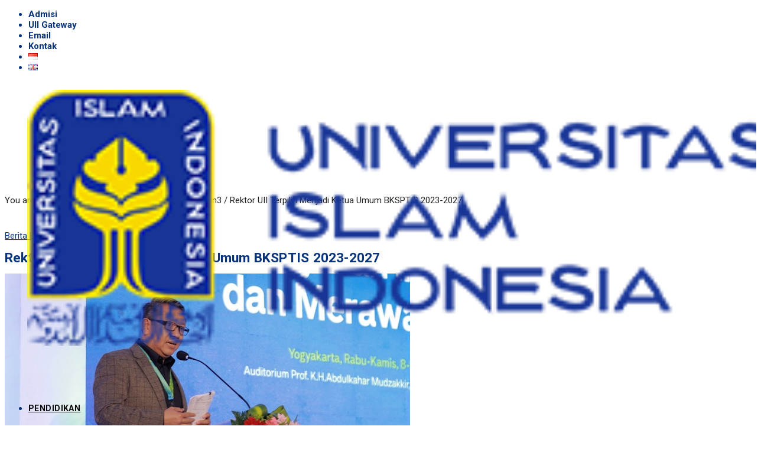

--- FILE ---
content_type: text/html; charset=UTF-8
request_url: https://www.uii.ac.id/rektor-uii-terpilih-menjadi-ketua-umum-bksptis-2023-2027/
body_size: 20128
content:
<!DOCTYPE html>
<html lang="id-ID" class="html_stretched responsive av-preloader-disabled  html_header_top html_logo_left html_main_nav_header html_menu_right html_custom html_header_sticky html_header_shrinking_disabled html_header_topbar_active html_mobile_menu_tablet html_header_searchicon html_content_align_center html_header_unstick_top html_header_stretch html_minimal_header html_elegant-blog html_av-submenu-hidden html_av-submenu-display-click html_av-overlay-side html_av-overlay-side-classic html_av-submenu-noclone html_entry_id_81901 av-cookies-no-cookie-consent av-no-preview av-default-lightbox html_text_menu_active av-mobile-menu-switch-default">
<head>
<meta charset="UTF-8" />


<!-- mobile setting -->
<meta name="viewport" content="width=device-width, initial-scale=1">

<!-- Scripts/CSS and wp_head hook -->
<meta name='robots' content='index, follow, max-image-preview:large, max-snippet:-1, max-video-preview:-1' />

	<!-- This site is optimized with the Yoast SEO plugin v26.6 - https://yoast.com/wordpress/plugins/seo/ -->
	<title>Rektor UII Terpilih Menjadi Ketua Umum BKSPTIS 2023-2027</title>
	<meta name="description" content="Munas XIII BKSPTIS menyepakati secara aklamasi Prof. Fathul Wahid, S.T., M.Sc., Ph.D. sebagai Ketua Umum Terpilih Periode 2023-2027." />
	<link rel="canonical" href="https://www.uii.ac.id/rektor-uii-terpilih-menjadi-ketua-umum-bksptis-2023-2027/" />
	<meta property="og:locale" content="id_ID" />
	<meta property="og:type" content="article" />
	<meta property="og:title" content="Rektor UII Terpilih Menjadi Ketua Umum BKSPTIS 2023-2027" />
	<meta property="og:description" content="Munas XIII BKSPTIS menyepakati secara aklamasi Prof. Fathul Wahid, S.T., M.Sc., Ph.D. sebagai Ketua Umum Terpilih Periode 2023-2027." />
	<meta property="og:url" content="https://www.uii.ac.id/rektor-uii-terpilih-menjadi-ketua-umum-bksptis-2023-2027/" />
	<meta property="og:site_name" content="Universitas Islam Indonesia" />
	<meta property="article:publisher" content="https://www.facebook.com/Universitas.Islam.Indonesia/" />
	<meta property="article:published_time" content="2023-03-10T03:25:48+00:00" />
	<meta property="article:modified_time" content="2023-03-10T03:30:42+00:00" />
	<meta property="og:image" content="https://www.uii.ac.id/wp-content/uploads/2023/03/Rektor-UII-Terpilih-Secara-Aklamasi-Menjadi-Ketua-Umum-BKSPTIS-2023-2027.jpg" />
	<meta property="og:image:width" content="686" />
	<meta property="og:image:height" content="450" />
	<meta property="og:image:type" content="image/jpeg" />
	<meta name="author" content="humas" />
	<meta name="twitter:card" content="summary_large_image" />
	<meta name="twitter:creator" content="@uiiyogyakarta" />
	<meta name="twitter:site" content="@uiiyogyakarta" />
	<meta name="twitter:label1" content="Ditulis oleh" />
	<meta name="twitter:data1" content="humas" />
	<meta name="twitter:label2" content="Estimasi waktu membaca" />
	<meta name="twitter:data2" content="1 menit" />
	<script type="application/ld+json" class="yoast-schema-graph">{"@context":"https://schema.org","@graph":[{"@type":"WebPage","@id":"https://www.uii.ac.id/rektor-uii-terpilih-menjadi-ketua-umum-bksptis-2023-2027/","url":"https://www.uii.ac.id/rektor-uii-terpilih-menjadi-ketua-umum-bksptis-2023-2027/","name":"Rektor UII Terpilih Menjadi Ketua Umum BKSPTIS 2023-2027","isPartOf":{"@id":"https://www.uii.ac.id/#website"},"primaryImageOfPage":{"@id":"https://www.uii.ac.id/rektor-uii-terpilih-menjadi-ketua-umum-bksptis-2023-2027/#primaryimage"},"image":{"@id":"https://www.uii.ac.id/rektor-uii-terpilih-menjadi-ketua-umum-bksptis-2023-2027/#primaryimage"},"thumbnailUrl":"https://www.uii.ac.id/wp-content/uploads/2023/03/Rektor-UII-Terpilih-Secara-Aklamasi-Menjadi-Ketua-Umum-BKSPTIS-2023-2027.jpg","datePublished":"2023-03-10T03:25:48+00:00","dateModified":"2023-03-10T03:30:42+00:00","author":{"@id":"https://www.uii.ac.id/#/schema/person/651c5209cd434806f3973e68f287ec75"},"description":"Munas XIII BKSPTIS menyepakati secara aklamasi Prof. Fathul Wahid, S.T., M.Sc., Ph.D. sebagai Ketua Umum Terpilih Periode 2023-2027.","breadcrumb":{"@id":"https://www.uii.ac.id/rektor-uii-terpilih-menjadi-ketua-umum-bksptis-2023-2027/#breadcrumb"},"inLanguage":"id","potentialAction":[{"@type":"ReadAction","target":["https://www.uii.ac.id/rektor-uii-terpilih-menjadi-ketua-umum-bksptis-2023-2027/"]}]},{"@type":"ImageObject","inLanguage":"id","@id":"https://www.uii.ac.id/rektor-uii-terpilih-menjadi-ketua-umum-bksptis-2023-2027/#primaryimage","url":"https://www.uii.ac.id/wp-content/uploads/2023/03/Rektor-UII-Terpilih-Secara-Aklamasi-Menjadi-Ketua-Umum-BKSPTIS-2023-2027.jpg","contentUrl":"https://www.uii.ac.id/wp-content/uploads/2023/03/Rektor-UII-Terpilih-Secara-Aklamasi-Menjadi-Ketua-Umum-BKSPTIS-2023-2027.jpg","width":686,"height":450},{"@type":"BreadcrumbList","@id":"https://www.uii.ac.id/rektor-uii-terpilih-menjadi-ketua-umum-bksptis-2023-2027/#breadcrumb","itemListElement":[{"@type":"ListItem","position":1,"name":"Home","item":"https://www.uii.ac.id/universitas-islam-indonesia/"},{"@type":"ListItem","position":2,"name":"Indeks Berita","item":"https://www.uii.ac.id/indeks-berita/"},{"@type":"ListItem","position":3,"name":"Rektor UII Terpilih Menjadi Ketua Umum BKSPTIS 2023-2027"}]},{"@type":"WebSite","@id":"https://www.uii.ac.id/#website","url":"https://www.uii.ac.id/","name":"Universitas Islam Indonesia","description":"I&#039;m UII | Islami Mondial Unggul Intelektual Indonesiawi","potentialAction":[{"@type":"SearchAction","target":{"@type":"EntryPoint","urlTemplate":"https://www.uii.ac.id/?s={search_term_string}"},"query-input":{"@type":"PropertyValueSpecification","valueRequired":true,"valueName":"search_term_string"}}],"inLanguage":"id"},{"@type":"Person","@id":"https://www.uii.ac.id/#/schema/person/651c5209cd434806f3973e68f287ec75","name":"humas","image":{"@type":"ImageObject","inLanguage":"id","@id":"https://www.uii.ac.id/#/schema/person/image/","url":"https://secure.gravatar.com/avatar/8f200dfb3f1d5b190476ab8dac4fc2c17f59dc5fcfdf20d4c2085ece09ee5cb0?s=96&d=mm&r=g","contentUrl":"https://secure.gravatar.com/avatar/8f200dfb3f1d5b190476ab8dac4fc2c17f59dc5fcfdf20d4c2085ece09ee5cb0?s=96&d=mm&r=g","caption":"humas"},"url":"https://www.uii.ac.id/author/humas/"}]}</script>
	<!-- / Yoast SEO plugin. -->


<link rel="alternate" type="application/rss+xml" title="Universitas Islam Indonesia &raquo; Feed" href="https://www.uii.ac.id/feed/" />
<link rel="alternate" type="application/rss+xml" title="Universitas Islam Indonesia &raquo; Umpan Komentar" href="https://www.uii.ac.id/comments/feed/" />
<link rel="alternate" title="oEmbed (JSON)" type="application/json+oembed" href="https://www.uii.ac.id/wp-json/oembed/1.0/embed?url=https%3A%2F%2Fwww.uii.ac.id%2Frektor-uii-terpilih-menjadi-ketua-umum-bksptis-2023-2027%2F" />
<link rel="alternate" title="oEmbed (XML)" type="text/xml+oembed" href="https://www.uii.ac.id/wp-json/oembed/1.0/embed?url=https%3A%2F%2Fwww.uii.ac.id%2Frektor-uii-terpilih-menjadi-ketua-umum-bksptis-2023-2027%2F&#038;format=xml" />

<!-- google webfont font replacement -->

			<script type='text/javascript'>

				(function() {

					/*	check if webfonts are disabled by user setting via cookie - or user must opt in.	*/
					var html = document.getElementsByTagName('html')[0];
					var cookie_check = html.className.indexOf('av-cookies-needs-opt-in') >= 0 || html.className.indexOf('av-cookies-can-opt-out') >= 0;
					var allow_continue = true;
					var silent_accept_cookie = html.className.indexOf('av-cookies-user-silent-accept') >= 0;

					if( cookie_check && ! silent_accept_cookie )
					{
						if( ! document.cookie.match(/aviaCookieConsent/) || html.className.indexOf('av-cookies-session-refused') >= 0 )
						{
							allow_continue = false;
						}
						else
						{
							if( ! document.cookie.match(/aviaPrivacyRefuseCookiesHideBar/) )
							{
								allow_continue = false;
							}
							else if( ! document.cookie.match(/aviaPrivacyEssentialCookiesEnabled/) )
							{
								allow_continue = false;
							}
							else if( document.cookie.match(/aviaPrivacyGoogleWebfontsDisabled/) )
							{
								allow_continue = false;
							}
						}
					}

					if( allow_continue )
					{
						var f = document.createElement('link');

						f.type 	= 'text/css';
						f.rel 	= 'stylesheet';
						f.href 	= 'https://fonts.googleapis.com/css?family=Roboto:100,400,700&display=auto';
						f.id 	= 'avia-google-webfont';

						document.getElementsByTagName('head')[0].appendChild(f);
					}
				})();

			</script>
			<style id='wp-img-auto-sizes-contain-inline-css' type='text/css'>
img:is([sizes=auto i],[sizes^="auto," i]){contain-intrinsic-size:3000px 1500px}
/*# sourceURL=wp-img-auto-sizes-contain-inline-css */
</style>
<link rel='stylesheet' id='scap.flashblock-css' href='https://www.uii.ac.id/wp-content/plugins/compact-wp-audio-player/css/flashblock.css?ver=6.9' type='text/css' media='all' />
<link rel='stylesheet' id='scap.player-css' href='https://www.uii.ac.id/wp-content/plugins/compact-wp-audio-player/css/player.css?ver=6.9' type='text/css' media='all' />
<link rel='stylesheet' id='avia-grid-css' href='https://www.uii.ac.id/wp-content/themes/enfold/css/grid.css?ver=7.1.3' type='text/css' media='all' />
<link rel='stylesheet' id='avia-base-css' href='https://www.uii.ac.id/wp-content/themes/enfold/css/base.css?ver=7.1.3' type='text/css' media='all' />
<link rel='stylesheet' id='avia-layout-css' href='https://www.uii.ac.id/wp-content/themes/enfold/css/layout.css?ver=7.1.3' type='text/css' media='all' />
<link rel='stylesheet' id='avia-module-audioplayer-css' href='https://www.uii.ac.id/wp-content/themes/enfold/config-templatebuilder/avia-shortcodes/audio-player/audio-player.css?ver=7.1.3' type='text/css' media='all' />
<link rel='stylesheet' id='avia-module-blog-css' href='https://www.uii.ac.id/wp-content/themes/enfold/config-templatebuilder/avia-shortcodes/blog/blog.css?ver=7.1.3' type='text/css' media='all' />
<link rel='stylesheet' id='avia-module-postslider-css' href='https://www.uii.ac.id/wp-content/themes/enfold/config-templatebuilder/avia-shortcodes/postslider/postslider.css?ver=7.1.3' type='text/css' media='all' />
<link rel='stylesheet' id='avia-module-button-css' href='https://www.uii.ac.id/wp-content/themes/enfold/config-templatebuilder/avia-shortcodes/buttons/buttons.css?ver=7.1.3' type='text/css' media='all' />
<link rel='stylesheet' id='avia-module-buttonrow-css' href='https://www.uii.ac.id/wp-content/themes/enfold/config-templatebuilder/avia-shortcodes/buttonrow/buttonrow.css?ver=7.1.3' type='text/css' media='all' />
<link rel='stylesheet' id='avia-module-button-fullwidth-css' href='https://www.uii.ac.id/wp-content/themes/enfold/config-templatebuilder/avia-shortcodes/buttons_fullwidth/buttons_fullwidth.css?ver=7.1.3' type='text/css' media='all' />
<link rel='stylesheet' id='avia-module-catalogue-css' href='https://www.uii.ac.id/wp-content/themes/enfold/config-templatebuilder/avia-shortcodes/catalogue/catalogue.css?ver=7.1.3' type='text/css' media='all' />
<link rel='stylesheet' id='avia-module-comments-css' href='https://www.uii.ac.id/wp-content/themes/enfold/config-templatebuilder/avia-shortcodes/comments/comments.css?ver=7.1.3' type='text/css' media='all' />
<link rel='stylesheet' id='avia-module-contact-css' href='https://www.uii.ac.id/wp-content/themes/enfold/config-templatebuilder/avia-shortcodes/contact/contact.css?ver=7.1.3' type='text/css' media='all' />
<link rel='stylesheet' id='avia-module-slideshow-css' href='https://www.uii.ac.id/wp-content/themes/enfold/config-templatebuilder/avia-shortcodes/slideshow/slideshow.css?ver=7.1.3' type='text/css' media='all' />
<link rel='stylesheet' id='avia-module-slideshow-contentpartner-css' href='https://www.uii.ac.id/wp-content/themes/enfold/config-templatebuilder/avia-shortcodes/contentslider/contentslider.css?ver=7.1.3' type='text/css' media='all' />
<link rel='stylesheet' id='avia-module-countdown-css' href='https://www.uii.ac.id/wp-content/themes/enfold/config-templatebuilder/avia-shortcodes/countdown/countdown.css?ver=7.1.3' type='text/css' media='all' />
<link rel='stylesheet' id='avia-module-dynamic-field-css' href='https://www.uii.ac.id/wp-content/themes/enfold/config-templatebuilder/avia-shortcodes/dynamic_field/dynamic_field.css?ver=7.1.3' type='text/css' media='all' />
<link rel='stylesheet' id='avia-module-gallery-css' href='https://www.uii.ac.id/wp-content/themes/enfold/config-templatebuilder/avia-shortcodes/gallery/gallery.css?ver=7.1.3' type='text/css' media='all' />
<link rel='stylesheet' id='avia-module-gallery-hor-css' href='https://www.uii.ac.id/wp-content/themes/enfold/config-templatebuilder/avia-shortcodes/gallery_horizontal/gallery_horizontal.css?ver=7.1.3' type='text/css' media='all' />
<link rel='stylesheet' id='avia-module-maps-css' href='https://www.uii.ac.id/wp-content/themes/enfold/config-templatebuilder/avia-shortcodes/google_maps/google_maps.css?ver=7.1.3' type='text/css' media='all' />
<link rel='stylesheet' id='avia-module-gridrow-css' href='https://www.uii.ac.id/wp-content/themes/enfold/config-templatebuilder/avia-shortcodes/grid_row/grid_row.css?ver=7.1.3' type='text/css' media='all' />
<link rel='stylesheet' id='avia-module-heading-css' href='https://www.uii.ac.id/wp-content/themes/enfold/config-templatebuilder/avia-shortcodes/heading/heading.css?ver=7.1.3' type='text/css' media='all' />
<link rel='stylesheet' id='avia-module-rotator-css' href='https://www.uii.ac.id/wp-content/themes/enfold/config-templatebuilder/avia-shortcodes/headline_rotator/headline_rotator.css?ver=7.1.3' type='text/css' media='all' />
<link rel='stylesheet' id='avia-module-hr-css' href='https://www.uii.ac.id/wp-content/themes/enfold/config-templatebuilder/avia-shortcodes/hr/hr.css?ver=7.1.3' type='text/css' media='all' />
<link rel='stylesheet' id='avia-module-icon-css' href='https://www.uii.ac.id/wp-content/themes/enfold/config-templatebuilder/avia-shortcodes/icon/icon.css?ver=7.1.3' type='text/css' media='all' />
<link rel='stylesheet' id='avia-module-icon-circles-css' href='https://www.uii.ac.id/wp-content/themes/enfold/config-templatebuilder/avia-shortcodes/icon_circles/icon_circles.css?ver=7.1.3' type='text/css' media='all' />
<link rel='stylesheet' id='avia-module-iconbox-css' href='https://www.uii.ac.id/wp-content/themes/enfold/config-templatebuilder/avia-shortcodes/iconbox/iconbox.css?ver=7.1.3' type='text/css' media='all' />
<link rel='stylesheet' id='avia-module-icongrid-css' href='https://www.uii.ac.id/wp-content/themes/enfold/config-templatebuilder/avia-shortcodes/icongrid/icongrid.css?ver=7.1.3' type='text/css' media='all' />
<link rel='stylesheet' id='avia-module-iconlist-css' href='https://www.uii.ac.id/wp-content/themes/enfold/config-templatebuilder/avia-shortcodes/iconlist/iconlist.css?ver=7.1.3' type='text/css' media='all' />
<link rel='stylesheet' id='avia-module-image-css' href='https://www.uii.ac.id/wp-content/themes/enfold/config-templatebuilder/avia-shortcodes/image/image.css?ver=7.1.3' type='text/css' media='all' />
<link rel='stylesheet' id='avia-module-image-diff-css' href='https://www.uii.ac.id/wp-content/themes/enfold/config-templatebuilder/avia-shortcodes/image_diff/image_diff.css?ver=7.1.3' type='text/css' media='all' />
<link rel='stylesheet' id='avia-module-hotspot-css' href='https://www.uii.ac.id/wp-content/themes/enfold/config-templatebuilder/avia-shortcodes/image_hotspots/image_hotspots.css?ver=7.1.3' type='text/css' media='all' />
<link rel='stylesheet' id='avia-module-sc-lottie-animation-css' href='https://www.uii.ac.id/wp-content/themes/enfold/config-templatebuilder/avia-shortcodes/lottie_animation/lottie_animation.css?ver=7.1.3' type='text/css' media='all' />
<link rel='stylesheet' id='avia-module-magazine-css' href='https://www.uii.ac.id/wp-content/themes/enfold/config-templatebuilder/avia-shortcodes/magazine/magazine.css?ver=7.1.3' type='text/css' media='all' />
<link rel='stylesheet' id='avia-module-masonry-css' href='https://www.uii.ac.id/wp-content/themes/enfold/config-templatebuilder/avia-shortcodes/masonry_entries/masonry_entries.css?ver=7.1.3' type='text/css' media='all' />
<link rel='stylesheet' id='avia-siteloader-css' href='https://www.uii.ac.id/wp-content/themes/enfold/css/avia-snippet-site-preloader.css?ver=7.1.3' type='text/css' media='all' />
<link rel='stylesheet' id='avia-module-menu-css' href='https://www.uii.ac.id/wp-content/themes/enfold/config-templatebuilder/avia-shortcodes/menu/menu.css?ver=7.1.3' type='text/css' media='all' />
<link rel='stylesheet' id='avia-module-notification-css' href='https://www.uii.ac.id/wp-content/themes/enfold/config-templatebuilder/avia-shortcodes/notification/notification.css?ver=7.1.3' type='text/css' media='all' />
<link rel='stylesheet' id='avia-module-numbers-css' href='https://www.uii.ac.id/wp-content/themes/enfold/config-templatebuilder/avia-shortcodes/numbers/numbers.css?ver=7.1.3' type='text/css' media='all' />
<link rel='stylesheet' id='avia-module-portfolio-css' href='https://www.uii.ac.id/wp-content/themes/enfold/config-templatebuilder/avia-shortcodes/portfolio/portfolio.css?ver=7.1.3' type='text/css' media='all' />
<link rel='stylesheet' id='avia-module-post-metadata-css' href='https://www.uii.ac.id/wp-content/themes/enfold/config-templatebuilder/avia-shortcodes/post_metadata/post_metadata.css?ver=7.1.3' type='text/css' media='all' />
<link rel='stylesheet' id='avia-module-progress-bar-css' href='https://www.uii.ac.id/wp-content/themes/enfold/config-templatebuilder/avia-shortcodes/progressbar/progressbar.css?ver=7.1.3' type='text/css' media='all' />
<link rel='stylesheet' id='avia-module-promobox-css' href='https://www.uii.ac.id/wp-content/themes/enfold/config-templatebuilder/avia-shortcodes/promobox/promobox.css?ver=7.1.3' type='text/css' media='all' />
<link rel='stylesheet' id='avia-sc-search-css' href='https://www.uii.ac.id/wp-content/themes/enfold/config-templatebuilder/avia-shortcodes/search/search.css?ver=7.1.3' type='text/css' media='all' />
<link rel='stylesheet' id='avia-module-slideshow-accordion-css' href='https://www.uii.ac.id/wp-content/themes/enfold/config-templatebuilder/avia-shortcodes/slideshow_accordion/slideshow_accordion.css?ver=7.1.3' type='text/css' media='all' />
<link rel='stylesheet' id='avia-module-slideshow-feature-image-css' href='https://www.uii.ac.id/wp-content/themes/enfold/config-templatebuilder/avia-shortcodes/slideshow_feature_image/slideshow_feature_image.css?ver=7.1.3' type='text/css' media='all' />
<link rel='stylesheet' id='avia-module-slideshow-fullsize-css' href='https://www.uii.ac.id/wp-content/themes/enfold/config-templatebuilder/avia-shortcodes/slideshow_fullsize/slideshow_fullsize.css?ver=7.1.3' type='text/css' media='all' />
<link rel='stylesheet' id='avia-module-slideshow-fullscreen-css' href='https://www.uii.ac.id/wp-content/themes/enfold/config-templatebuilder/avia-shortcodes/slideshow_fullscreen/slideshow_fullscreen.css?ver=7.1.3' type='text/css' media='all' />
<link rel='stylesheet' id='avia-module-slideshow-ls-css' href='https://www.uii.ac.id/wp-content/themes/enfold/config-templatebuilder/avia-shortcodes/slideshow_layerslider/slideshow_layerslider.css?ver=7.1.3' type='text/css' media='all' />
<link rel='stylesheet' id='avia-module-social-css' href='https://www.uii.ac.id/wp-content/themes/enfold/config-templatebuilder/avia-shortcodes/social_share/social_share.css?ver=7.1.3' type='text/css' media='all' />
<link rel='stylesheet' id='avia-module-tabsection-css' href='https://www.uii.ac.id/wp-content/themes/enfold/config-templatebuilder/avia-shortcodes/tab_section/tab_section.css?ver=7.1.3' type='text/css' media='all' />
<link rel='stylesheet' id='avia-module-table-css' href='https://www.uii.ac.id/wp-content/themes/enfold/config-templatebuilder/avia-shortcodes/table/table.css?ver=7.1.3' type='text/css' media='all' />
<link rel='stylesheet' id='avia-module-tabs-css' href='https://www.uii.ac.id/wp-content/themes/enfold/config-templatebuilder/avia-shortcodes/tabs/tabs.css?ver=7.1.3' type='text/css' media='all' />
<link rel='stylesheet' id='avia-module-team-css' href='https://www.uii.ac.id/wp-content/themes/enfold/config-templatebuilder/avia-shortcodes/team/team.css?ver=7.1.3' type='text/css' media='all' />
<link rel='stylesheet' id='avia-module-testimonials-css' href='https://www.uii.ac.id/wp-content/themes/enfold/config-templatebuilder/avia-shortcodes/testimonials/testimonials.css?ver=7.1.3' type='text/css' media='all' />
<link rel='stylesheet' id='avia-module-timeline-css' href='https://www.uii.ac.id/wp-content/themes/enfold/config-templatebuilder/avia-shortcodes/timeline/timeline.css?ver=7.1.3' type='text/css' media='all' />
<link rel='stylesheet' id='avia-module-toggles-css' href='https://www.uii.ac.id/wp-content/themes/enfold/config-templatebuilder/avia-shortcodes/toggles/toggles.css?ver=7.1.3' type='text/css' media='all' />
<link rel='stylesheet' id='avia-module-video-css' href='https://www.uii.ac.id/wp-content/themes/enfold/config-templatebuilder/avia-shortcodes/video/video.css?ver=7.1.3' type='text/css' media='all' />
<link rel='stylesheet' id='layerslider-css' href='https://www.uii.ac.id/wp-content/plugins/LayerSlider/assets/static/layerslider/css/layerslider.css?ver=7.15.1' type='text/css' media='all' />
<link rel='stylesheet' id='wp-block-library-css' href='https://www.uii.ac.id/wp-includes/css/dist/block-library/style.min.css?ver=6.9' type='text/css' media='all' />
<style id='global-styles-inline-css' type='text/css'>
:root{--wp--preset--aspect-ratio--square: 1;--wp--preset--aspect-ratio--4-3: 4/3;--wp--preset--aspect-ratio--3-4: 3/4;--wp--preset--aspect-ratio--3-2: 3/2;--wp--preset--aspect-ratio--2-3: 2/3;--wp--preset--aspect-ratio--16-9: 16/9;--wp--preset--aspect-ratio--9-16: 9/16;--wp--preset--color--black: #000000;--wp--preset--color--cyan-bluish-gray: #abb8c3;--wp--preset--color--white: #ffffff;--wp--preset--color--pale-pink: #f78da7;--wp--preset--color--vivid-red: #cf2e2e;--wp--preset--color--luminous-vivid-orange: #ff6900;--wp--preset--color--luminous-vivid-amber: #fcb900;--wp--preset--color--light-green-cyan: #7bdcb5;--wp--preset--color--vivid-green-cyan: #00d084;--wp--preset--color--pale-cyan-blue: #8ed1fc;--wp--preset--color--vivid-cyan-blue: #0693e3;--wp--preset--color--vivid-purple: #9b51e0;--wp--preset--color--metallic-red: #b02b2c;--wp--preset--color--maximum-yellow-red: #edae44;--wp--preset--color--yellow-sun: #eeee22;--wp--preset--color--palm-leaf: #83a846;--wp--preset--color--aero: #7bb0e7;--wp--preset--color--old-lavender: #745f7e;--wp--preset--color--steel-teal: #5f8789;--wp--preset--color--raspberry-pink: #d65799;--wp--preset--color--medium-turquoise: #4ecac2;--wp--preset--gradient--vivid-cyan-blue-to-vivid-purple: linear-gradient(135deg,rgb(6,147,227) 0%,rgb(155,81,224) 100%);--wp--preset--gradient--light-green-cyan-to-vivid-green-cyan: linear-gradient(135deg,rgb(122,220,180) 0%,rgb(0,208,130) 100%);--wp--preset--gradient--luminous-vivid-amber-to-luminous-vivid-orange: linear-gradient(135deg,rgb(252,185,0) 0%,rgb(255,105,0) 100%);--wp--preset--gradient--luminous-vivid-orange-to-vivid-red: linear-gradient(135deg,rgb(255,105,0) 0%,rgb(207,46,46) 100%);--wp--preset--gradient--very-light-gray-to-cyan-bluish-gray: linear-gradient(135deg,rgb(238,238,238) 0%,rgb(169,184,195) 100%);--wp--preset--gradient--cool-to-warm-spectrum: linear-gradient(135deg,rgb(74,234,220) 0%,rgb(151,120,209) 20%,rgb(207,42,186) 40%,rgb(238,44,130) 60%,rgb(251,105,98) 80%,rgb(254,248,76) 100%);--wp--preset--gradient--blush-light-purple: linear-gradient(135deg,rgb(255,206,236) 0%,rgb(152,150,240) 100%);--wp--preset--gradient--blush-bordeaux: linear-gradient(135deg,rgb(254,205,165) 0%,rgb(254,45,45) 50%,rgb(107,0,62) 100%);--wp--preset--gradient--luminous-dusk: linear-gradient(135deg,rgb(255,203,112) 0%,rgb(199,81,192) 50%,rgb(65,88,208) 100%);--wp--preset--gradient--pale-ocean: linear-gradient(135deg,rgb(255,245,203) 0%,rgb(182,227,212) 50%,rgb(51,167,181) 100%);--wp--preset--gradient--electric-grass: linear-gradient(135deg,rgb(202,248,128) 0%,rgb(113,206,126) 100%);--wp--preset--gradient--midnight: linear-gradient(135deg,rgb(2,3,129) 0%,rgb(40,116,252) 100%);--wp--preset--font-size--small: 1rem;--wp--preset--font-size--medium: 1.125rem;--wp--preset--font-size--large: 1.75rem;--wp--preset--font-size--x-large: clamp(1.75rem, 3vw, 2.25rem);--wp--preset--spacing--20: 0.44rem;--wp--preset--spacing--30: 0.67rem;--wp--preset--spacing--40: 1rem;--wp--preset--spacing--50: 1.5rem;--wp--preset--spacing--60: 2.25rem;--wp--preset--spacing--70: 3.38rem;--wp--preset--spacing--80: 5.06rem;--wp--preset--shadow--natural: 6px 6px 9px rgba(0, 0, 0, 0.2);--wp--preset--shadow--deep: 12px 12px 50px rgba(0, 0, 0, 0.4);--wp--preset--shadow--sharp: 6px 6px 0px rgba(0, 0, 0, 0.2);--wp--preset--shadow--outlined: 6px 6px 0px -3px rgb(255, 255, 255), 6px 6px rgb(0, 0, 0);--wp--preset--shadow--crisp: 6px 6px 0px rgb(0, 0, 0);}:root { --wp--style--global--content-size: 800px;--wp--style--global--wide-size: 1130px; }:where(body) { margin: 0; }.wp-site-blocks > .alignleft { float: left; margin-right: 2em; }.wp-site-blocks > .alignright { float: right; margin-left: 2em; }.wp-site-blocks > .aligncenter { justify-content: center; margin-left: auto; margin-right: auto; }:where(.is-layout-flex){gap: 0.5em;}:where(.is-layout-grid){gap: 0.5em;}.is-layout-flow > .alignleft{float: left;margin-inline-start: 0;margin-inline-end: 2em;}.is-layout-flow > .alignright{float: right;margin-inline-start: 2em;margin-inline-end: 0;}.is-layout-flow > .aligncenter{margin-left: auto !important;margin-right: auto !important;}.is-layout-constrained > .alignleft{float: left;margin-inline-start: 0;margin-inline-end: 2em;}.is-layout-constrained > .alignright{float: right;margin-inline-start: 2em;margin-inline-end: 0;}.is-layout-constrained > .aligncenter{margin-left: auto !important;margin-right: auto !important;}.is-layout-constrained > :where(:not(.alignleft):not(.alignright):not(.alignfull)){max-width: var(--wp--style--global--content-size);margin-left: auto !important;margin-right: auto !important;}.is-layout-constrained > .alignwide{max-width: var(--wp--style--global--wide-size);}body .is-layout-flex{display: flex;}.is-layout-flex{flex-wrap: wrap;align-items: center;}.is-layout-flex > :is(*, div){margin: 0;}body .is-layout-grid{display: grid;}.is-layout-grid > :is(*, div){margin: 0;}body{padding-top: 0px;padding-right: 0px;padding-bottom: 0px;padding-left: 0px;}a:where(:not(.wp-element-button)){text-decoration: underline;}:root :where(.wp-element-button, .wp-block-button__link){background-color: #32373c;border-width: 0;color: #fff;font-family: inherit;font-size: inherit;font-style: inherit;font-weight: inherit;letter-spacing: inherit;line-height: inherit;padding-top: calc(0.667em + 2px);padding-right: calc(1.333em + 2px);padding-bottom: calc(0.667em + 2px);padding-left: calc(1.333em + 2px);text-decoration: none;text-transform: inherit;}.has-black-color{color: var(--wp--preset--color--black) !important;}.has-cyan-bluish-gray-color{color: var(--wp--preset--color--cyan-bluish-gray) !important;}.has-white-color{color: var(--wp--preset--color--white) !important;}.has-pale-pink-color{color: var(--wp--preset--color--pale-pink) !important;}.has-vivid-red-color{color: var(--wp--preset--color--vivid-red) !important;}.has-luminous-vivid-orange-color{color: var(--wp--preset--color--luminous-vivid-orange) !important;}.has-luminous-vivid-amber-color{color: var(--wp--preset--color--luminous-vivid-amber) !important;}.has-light-green-cyan-color{color: var(--wp--preset--color--light-green-cyan) !important;}.has-vivid-green-cyan-color{color: var(--wp--preset--color--vivid-green-cyan) !important;}.has-pale-cyan-blue-color{color: var(--wp--preset--color--pale-cyan-blue) !important;}.has-vivid-cyan-blue-color{color: var(--wp--preset--color--vivid-cyan-blue) !important;}.has-vivid-purple-color{color: var(--wp--preset--color--vivid-purple) !important;}.has-metallic-red-color{color: var(--wp--preset--color--metallic-red) !important;}.has-maximum-yellow-red-color{color: var(--wp--preset--color--maximum-yellow-red) !important;}.has-yellow-sun-color{color: var(--wp--preset--color--yellow-sun) !important;}.has-palm-leaf-color{color: var(--wp--preset--color--palm-leaf) !important;}.has-aero-color{color: var(--wp--preset--color--aero) !important;}.has-old-lavender-color{color: var(--wp--preset--color--old-lavender) !important;}.has-steel-teal-color{color: var(--wp--preset--color--steel-teal) !important;}.has-raspberry-pink-color{color: var(--wp--preset--color--raspberry-pink) !important;}.has-medium-turquoise-color{color: var(--wp--preset--color--medium-turquoise) !important;}.has-black-background-color{background-color: var(--wp--preset--color--black) !important;}.has-cyan-bluish-gray-background-color{background-color: var(--wp--preset--color--cyan-bluish-gray) !important;}.has-white-background-color{background-color: var(--wp--preset--color--white) !important;}.has-pale-pink-background-color{background-color: var(--wp--preset--color--pale-pink) !important;}.has-vivid-red-background-color{background-color: var(--wp--preset--color--vivid-red) !important;}.has-luminous-vivid-orange-background-color{background-color: var(--wp--preset--color--luminous-vivid-orange) !important;}.has-luminous-vivid-amber-background-color{background-color: var(--wp--preset--color--luminous-vivid-amber) !important;}.has-light-green-cyan-background-color{background-color: var(--wp--preset--color--light-green-cyan) !important;}.has-vivid-green-cyan-background-color{background-color: var(--wp--preset--color--vivid-green-cyan) !important;}.has-pale-cyan-blue-background-color{background-color: var(--wp--preset--color--pale-cyan-blue) !important;}.has-vivid-cyan-blue-background-color{background-color: var(--wp--preset--color--vivid-cyan-blue) !important;}.has-vivid-purple-background-color{background-color: var(--wp--preset--color--vivid-purple) !important;}.has-metallic-red-background-color{background-color: var(--wp--preset--color--metallic-red) !important;}.has-maximum-yellow-red-background-color{background-color: var(--wp--preset--color--maximum-yellow-red) !important;}.has-yellow-sun-background-color{background-color: var(--wp--preset--color--yellow-sun) !important;}.has-palm-leaf-background-color{background-color: var(--wp--preset--color--palm-leaf) !important;}.has-aero-background-color{background-color: var(--wp--preset--color--aero) !important;}.has-old-lavender-background-color{background-color: var(--wp--preset--color--old-lavender) !important;}.has-steel-teal-background-color{background-color: var(--wp--preset--color--steel-teal) !important;}.has-raspberry-pink-background-color{background-color: var(--wp--preset--color--raspberry-pink) !important;}.has-medium-turquoise-background-color{background-color: var(--wp--preset--color--medium-turquoise) !important;}.has-black-border-color{border-color: var(--wp--preset--color--black) !important;}.has-cyan-bluish-gray-border-color{border-color: var(--wp--preset--color--cyan-bluish-gray) !important;}.has-white-border-color{border-color: var(--wp--preset--color--white) !important;}.has-pale-pink-border-color{border-color: var(--wp--preset--color--pale-pink) !important;}.has-vivid-red-border-color{border-color: var(--wp--preset--color--vivid-red) !important;}.has-luminous-vivid-orange-border-color{border-color: var(--wp--preset--color--luminous-vivid-orange) !important;}.has-luminous-vivid-amber-border-color{border-color: var(--wp--preset--color--luminous-vivid-amber) !important;}.has-light-green-cyan-border-color{border-color: var(--wp--preset--color--light-green-cyan) !important;}.has-vivid-green-cyan-border-color{border-color: var(--wp--preset--color--vivid-green-cyan) !important;}.has-pale-cyan-blue-border-color{border-color: var(--wp--preset--color--pale-cyan-blue) !important;}.has-vivid-cyan-blue-border-color{border-color: var(--wp--preset--color--vivid-cyan-blue) !important;}.has-vivid-purple-border-color{border-color: var(--wp--preset--color--vivid-purple) !important;}.has-metallic-red-border-color{border-color: var(--wp--preset--color--metallic-red) !important;}.has-maximum-yellow-red-border-color{border-color: var(--wp--preset--color--maximum-yellow-red) !important;}.has-yellow-sun-border-color{border-color: var(--wp--preset--color--yellow-sun) !important;}.has-palm-leaf-border-color{border-color: var(--wp--preset--color--palm-leaf) !important;}.has-aero-border-color{border-color: var(--wp--preset--color--aero) !important;}.has-old-lavender-border-color{border-color: var(--wp--preset--color--old-lavender) !important;}.has-steel-teal-border-color{border-color: var(--wp--preset--color--steel-teal) !important;}.has-raspberry-pink-border-color{border-color: var(--wp--preset--color--raspberry-pink) !important;}.has-medium-turquoise-border-color{border-color: var(--wp--preset--color--medium-turquoise) !important;}.has-vivid-cyan-blue-to-vivid-purple-gradient-background{background: var(--wp--preset--gradient--vivid-cyan-blue-to-vivid-purple) !important;}.has-light-green-cyan-to-vivid-green-cyan-gradient-background{background: var(--wp--preset--gradient--light-green-cyan-to-vivid-green-cyan) !important;}.has-luminous-vivid-amber-to-luminous-vivid-orange-gradient-background{background: var(--wp--preset--gradient--luminous-vivid-amber-to-luminous-vivid-orange) !important;}.has-luminous-vivid-orange-to-vivid-red-gradient-background{background: var(--wp--preset--gradient--luminous-vivid-orange-to-vivid-red) !important;}.has-very-light-gray-to-cyan-bluish-gray-gradient-background{background: var(--wp--preset--gradient--very-light-gray-to-cyan-bluish-gray) !important;}.has-cool-to-warm-spectrum-gradient-background{background: var(--wp--preset--gradient--cool-to-warm-spectrum) !important;}.has-blush-light-purple-gradient-background{background: var(--wp--preset--gradient--blush-light-purple) !important;}.has-blush-bordeaux-gradient-background{background: var(--wp--preset--gradient--blush-bordeaux) !important;}.has-luminous-dusk-gradient-background{background: var(--wp--preset--gradient--luminous-dusk) !important;}.has-pale-ocean-gradient-background{background: var(--wp--preset--gradient--pale-ocean) !important;}.has-electric-grass-gradient-background{background: var(--wp--preset--gradient--electric-grass) !important;}.has-midnight-gradient-background{background: var(--wp--preset--gradient--midnight) !important;}.has-small-font-size{font-size: var(--wp--preset--font-size--small) !important;}.has-medium-font-size{font-size: var(--wp--preset--font-size--medium) !important;}.has-large-font-size{font-size: var(--wp--preset--font-size--large) !important;}.has-x-large-font-size{font-size: var(--wp--preset--font-size--x-large) !important;}
/*# sourceURL=global-styles-inline-css */
</style>

<link rel='stylesheet' id='dashicons-css' href='https://www.uii.ac.id/wp-includes/css/dashicons.min.css?ver=6.9' type='text/css' media='all' />
<link rel='stylesheet' id='admin-bar-css' href='https://www.uii.ac.id/wp-includes/css/admin-bar.min.css?ver=6.9' type='text/css' media='all' />
<style id='admin-bar-inline-css' type='text/css'>

    /* Hide CanvasJS credits for P404 charts specifically */
    #p404RedirectChart .canvasjs-chart-credit {
        display: none !important;
    }
    
    #p404RedirectChart canvas {
        border-radius: 6px;
    }

    .p404-redirect-adminbar-weekly-title {
        font-weight: bold;
        font-size: 14px;
        color: #fff;
        margin-bottom: 6px;
    }

    #wpadminbar #wp-admin-bar-p404_free_top_button .ab-icon:before {
        content: "\f103";
        color: #dc3545;
        top: 3px;
    }
    
    #wp-admin-bar-p404_free_top_button .ab-item {
        min-width: 80px !important;
        padding: 0px !important;
    }
    
    /* Ensure proper positioning and z-index for P404 dropdown */
    .p404-redirect-adminbar-dropdown-wrap { 
        min-width: 0; 
        padding: 0;
        position: static !important;
    }
    
    #wpadminbar #wp-admin-bar-p404_free_top_button_dropdown {
        position: static !important;
    }
    
    #wpadminbar #wp-admin-bar-p404_free_top_button_dropdown .ab-item {
        padding: 0 !important;
        margin: 0 !important;
    }
    
    .p404-redirect-dropdown-container {
        min-width: 340px;
        padding: 18px 18px 12px 18px;
        background: #23282d !important;
        color: #fff;
        border-radius: 12px;
        box-shadow: 0 8px 32px rgba(0,0,0,0.25);
        margin-top: 10px;
        position: relative !important;
        z-index: 999999 !important;
        display: block !important;
        border: 1px solid #444;
    }
    
    /* Ensure P404 dropdown appears on hover */
    #wpadminbar #wp-admin-bar-p404_free_top_button .p404-redirect-dropdown-container { 
        display: none !important;
    }
    
    #wpadminbar #wp-admin-bar-p404_free_top_button:hover .p404-redirect-dropdown-container { 
        display: block !important;
    }
    
    #wpadminbar #wp-admin-bar-p404_free_top_button:hover #wp-admin-bar-p404_free_top_button_dropdown .p404-redirect-dropdown-container {
        display: block !important;
    }
    
    .p404-redirect-card {
        background: #2c3338;
        border-radius: 8px;
        padding: 18px 18px 12px 18px;
        box-shadow: 0 2px 8px rgba(0,0,0,0.07);
        display: flex;
        flex-direction: column;
        align-items: flex-start;
        border: 1px solid #444;
    }
    
    .p404-redirect-btn {
        display: inline-block;
        background: #dc3545;
        color: #fff !important;
        font-weight: bold;
        padding: 5px 22px;
        border-radius: 8px;
        text-decoration: none;
        font-size: 17px;
        transition: background 0.2s, box-shadow 0.2s;
        margin-top: 8px;
        box-shadow: 0 2px 8px rgba(220,53,69,0.15);
        text-align: center;
        line-height: 1.6;
    }
    
    .p404-redirect-btn:hover {
        background: #c82333;
        color: #fff !important;
        box-shadow: 0 4px 16px rgba(220,53,69,0.25);
    }
    
    /* Prevent conflicts with other admin bar dropdowns */
    #wpadminbar .ab-top-menu > li:hover > .ab-item,
    #wpadminbar .ab-top-menu > li.hover > .ab-item {
        z-index: auto;
    }
    
    #wpadminbar #wp-admin-bar-p404_free_top_button:hover > .ab-item {
        z-index: 999998 !important;
    }
    
/*# sourceURL=admin-bar-inline-css */
</style>
<link rel='stylesheet' id='font-awesome-css' href='https://www.uii.ac.id/wp-content/plugins/blog-designer-pack-pro/assets/css/font-awesome.min.css?ver=2.0.3' type='text/css' media='all' />
<link rel='stylesheet' id='owl-carousel-css' href='https://www.uii.ac.id/wp-content/plugins/blog-designer-pack-pro/assets/css/owl.carousel.min.css?ver=2.0.3' type='text/css' media='all' />
<link rel='stylesheet' id='bdpp-public-style-css' href='https://www.uii.ac.id/wp-content/plugins/blog-designer-pack-pro/assets/css/bdpp-public.css?ver=2.0.3' type='text/css' media='all' />
<link rel='stylesheet' id='avia-scs-css' href='https://www.uii.ac.id/wp-content/themes/enfold/css/shortcodes.css?ver=7.1.3' type='text/css' media='all' />
<link rel='stylesheet' id='avia-fold-unfold-css' href='https://www.uii.ac.id/wp-content/themes/enfold/css/avia-snippet-fold-unfold.css?ver=7.1.3' type='text/css' media='all' />
<link rel='stylesheet' id='avia-popup-css-css' href='https://www.uii.ac.id/wp-content/themes/enfold/js/aviapopup/magnific-popup.css?ver=7.1.3' type='text/css' media='screen' />
<link rel='stylesheet' id='avia-lightbox-css' href='https://www.uii.ac.id/wp-content/themes/enfold/css/avia-snippet-lightbox.css?ver=7.1.3' type='text/css' media='screen' />
<link rel='stylesheet' id='avia-widget-css-css' href='https://www.uii.ac.id/wp-content/themes/enfold/css/avia-snippet-widget.css?ver=7.1.3' type='text/css' media='screen' />
<link rel='stylesheet' id='avia-dynamic-css' href='https://www.uii.ac.id/wp-content/uploads/dynamic_avia/enfold.css?ver=695e189174119' type='text/css' media='all' />
<link rel='stylesheet' id='avia-custom-css' href='https://www.uii.ac.id/wp-content/themes/enfold/css/custom.css?ver=7.1.3' type='text/css' media='all' />
<script type="text/javascript" src="https://www.uii.ac.id/wp-content/plugins/compact-wp-audio-player/js/soundmanager2-nodebug-jsmin.js?ver=6.9" id="scap.soundmanager2-js"></script>
<script type="text/javascript" src="https://www.uii.ac.id/wp-includes/js/jquery/jquery.min.js?ver=3.7.1" id="jquery-core-js"></script>
<script type="text/javascript" src="https://www.uii.ac.id/wp-includes/js/jquery/jquery-migrate.min.js?ver=3.4.1" id="jquery-migrate-js"></script>
<script type="text/javascript" src="https://www.uii.ac.id/wp-content/themes/enfold/js/avia-js.js?ver=7.1.3" id="avia-js-js"></script>
<script type="text/javascript" src="https://www.uii.ac.id/wp-content/themes/enfold/js/avia-compat.js?ver=7.1.3" id="avia-compat-js"></script>
<link rel="https://api.w.org/" href="https://www.uii.ac.id/wp-json/" /><link rel="alternate" title="JSON" type="application/json" href="https://www.uii.ac.id/wp-json/wp/v2/posts/81901" /><link rel="EditURI" type="application/rsd+xml" title="RSD" href="https://www.uii.ac.id/xmlrpc.php?rsd" />
<meta name="generator" content="WordPress 6.9" />
<link rel='shortlink' href='https://www.uii.ac.id/?p=81901' />

<link rel="icon" href="https://www.uii.ac.id/wp-content/uploads/2017/02/Header-Logo-uii.png" type="image/png">
<!--[if lt IE 9]><script src="https://www.uii.ac.id/wp-content/themes/enfold/js/html5shiv.js"></script><![endif]--><link rel="profile" href="https://gmpg.org/xfn/11" />
<link rel="alternate" type="application/rss+xml" title="Universitas Islam Indonesia RSS2 Feed" href="https://www.uii.ac.id/feed/" />
<link rel="pingback" href="https://www.uii.ac.id/xmlrpc.php" />

<style type='text/css' media='screen'>
 #top #header_main > .container, #top #header_main > .container .main_menu  .av-main-nav > li > a, #top #header_main #menu-item-shop .cart_dropdown_link{ height:82px; line-height: 82px; }
 .html_top_nav_header .av-logo-container{ height:82px;  }
 .html_header_top.html_header_sticky #top #wrap_all #main{ padding-top:110px; } 
</style>
<style type="text/css">
.page-id-51933 .main_color a, .alternate_color a { text-decoration: none !important; }
.page-id-51933 .main_color a:hover { color: #ffd000 !important; }
</style>
<style type="text/css">
		@font-face {font-family: 'entypo-fontello-enfold'; font-weight: normal; font-style: normal; font-display: auto;
		src: url('https://www.uii.ac.id/wp-content/themes/enfold/config-templatebuilder/avia-template-builder/assets/fonts/entypo-fontello-enfold/entypo-fontello-enfold.woff2') format('woff2'),
		url('https://www.uii.ac.id/wp-content/themes/enfold/config-templatebuilder/avia-template-builder/assets/fonts/entypo-fontello-enfold/entypo-fontello-enfold.woff') format('woff'),
		url('https://www.uii.ac.id/wp-content/themes/enfold/config-templatebuilder/avia-template-builder/assets/fonts/entypo-fontello-enfold/entypo-fontello-enfold.ttf') format('truetype'),
		url('https://www.uii.ac.id/wp-content/themes/enfold/config-templatebuilder/avia-template-builder/assets/fonts/entypo-fontello-enfold/entypo-fontello-enfold.svg#entypo-fontello-enfold') format('svg'),
		url('https://www.uii.ac.id/wp-content/themes/enfold/config-templatebuilder/avia-template-builder/assets/fonts/entypo-fontello-enfold/entypo-fontello-enfold.eot'),
		url('https://www.uii.ac.id/wp-content/themes/enfold/config-templatebuilder/avia-template-builder/assets/fonts/entypo-fontello-enfold/entypo-fontello-enfold.eot?#iefix') format('embedded-opentype');
		}

		#top .avia-font-entypo-fontello-enfold, body .avia-font-entypo-fontello-enfold, html body [data-av_iconfont='entypo-fontello-enfold']:before{ font-family: 'entypo-fontello-enfold'; }
		
		@font-face {font-family: 'entypo-fontello'; font-weight: normal; font-style: normal; font-display: auto;
		src: url('https://www.uii.ac.id/wp-content/themes/enfold/config-templatebuilder/avia-template-builder/assets/fonts/entypo-fontello/entypo-fontello.woff2') format('woff2'),
		url('https://www.uii.ac.id/wp-content/themes/enfold/config-templatebuilder/avia-template-builder/assets/fonts/entypo-fontello/entypo-fontello.woff') format('woff'),
		url('https://www.uii.ac.id/wp-content/themes/enfold/config-templatebuilder/avia-template-builder/assets/fonts/entypo-fontello/entypo-fontello.ttf') format('truetype'),
		url('https://www.uii.ac.id/wp-content/themes/enfold/config-templatebuilder/avia-template-builder/assets/fonts/entypo-fontello/entypo-fontello.svg#entypo-fontello') format('svg'),
		url('https://www.uii.ac.id/wp-content/themes/enfold/config-templatebuilder/avia-template-builder/assets/fonts/entypo-fontello/entypo-fontello.eot'),
		url('https://www.uii.ac.id/wp-content/themes/enfold/config-templatebuilder/avia-template-builder/assets/fonts/entypo-fontello/entypo-fontello.eot?#iefix') format('embedded-opentype');
		}

		#top .avia-font-entypo-fontello, body .avia-font-entypo-fontello, html body [data-av_iconfont='entypo-fontello']:before{ font-family: 'entypo-fontello'; }
		
		@font-face {font-family: 'medical'; font-weight: normal; font-style: normal; font-display: auto;
		src: url('https://www.uii.ac.id/wp-content/uploads/avia_fonts/medical/medical.woff2') format('woff2'),
		url('https://www.uii.ac.id/wp-content/uploads/avia_fonts/medical/medical.woff') format('woff'),
		url('https://www.uii.ac.id/wp-content/uploads/avia_fonts/medical/medical.ttf') format('truetype'),
		url('https://www.uii.ac.id/wp-content/uploads/avia_fonts/medical/medical.svg#medical') format('svg'),
		url('https://www.uii.ac.id/wp-content/uploads/avia_fonts/medical/medical.eot'),
		url('https://www.uii.ac.id/wp-content/uploads/avia_fonts/medical/medical.eot?#iefix') format('embedded-opentype');
		}

		#top .avia-font-medical, body .avia-font-medical, html body [data-av_iconfont='medical']:before{ font-family: 'medical'; }
		</style>

<!--
Debugging Info for Theme support: 

Theme: Enfold
Version: 7.1.3
Installed: enfold
AviaFramework Version: 5.6
AviaBuilder Version: 6.0
aviaElementManager Version: 1.0.1
ML:128-PU:45-PLA:18
WP:6.9
Compress: CSS:disabled - JS:disabled
Updates: enabled - token has changed and not verified
PLAu:17
-->
</head>

<body id="top" class="wp-singular post-template-default single single-post postid-81901 single-format-standard wp-theme-enfold stretched no_sidebar_border rtl_columns av-curtain-numeric roboto  post-type-post category-berita-kegiatan category-pilihan language-id avia-responsive-images-support av-recaptcha-enabled av-google-badge-hide" itemscope="itemscope" itemtype="https://schema.org/WebPage" >

	
	<div id='wrap_all'>

	
<header id='header' class='all_colors header_color light_bg_color  av_header_top av_logo_left av_main_nav_header av_menu_right av_custom av_header_sticky av_header_shrinking_disabled av_header_stretch av_mobile_menu_tablet av_header_searchicon av_header_unstick_top av_minimal_header av_bottom_nav_disabled  av_alternate_logo_active av_header_border_disabled' aria-label="Header" data-av_shrink_factor='50' role="banner" itemscope="itemscope" itemtype="https://schema.org/WPHeader" >

		<div id='header_meta' class='container_wrap container_wrap_meta  av_secondary_right av_extra_header_active av_entry_id_81901'>

			      <div class='container'>
			      <nav class='sub_menu'  role="navigation" itemscope="itemscope" itemtype="https://schema.org/SiteNavigationElement" ><ul role="menu" class="menu" id="avia2-menu"><li role="menuitem" id="menu-item-1241" class="menu-item menu-item-type-custom menu-item-object-custom menu-item-1241"><a href="https://pmb.uii.ac.id">Admisi</a></li>
<li role="menuitem" id="menu-item-1240" class="menu-item menu-item-type-custom menu-item-object-custom menu-item-1240"><a href="https://gateway.uii.ac.id/">UII Gateway</a></li>
<li role="menuitem" id="menu-item-2475" class="menu-item menu-item-type-custom menu-item-object-custom menu-item-2475"><a href="/cdn-cgi/l/email-protection#543d3a323b14213d3d7a35377a3d30">Email</a></li>
<li role="menuitem" id="menu-item-1242" class="menu-item menu-item-type-custom menu-item-object-custom menu-item-1242"><a href="https://wa.me/6282131737773">Kontak</a></li>
<li role="menuitem" id="menu-item-64243-id" class="lang-item lang-item-16929 lang-item-id current-lang lang-item-first menu-item menu-item-type-custom menu-item-object-custom menu-item-64243-id"><a href="https://www.uii.ac.id/rektor-uii-terpilih-menjadi-ketua-umum-bksptis-2023-2027/" hreflang="id-ID" lang="id-ID"><img src="[data-uri]" title="Bahasa Indonesia" alt="Bahasa Indonesia" width="16" height="11" style="width: 16px; height: 11px;" /></a></li>
<li role="menuitem" id="menu-item-64243-en" class="lang-item lang-item-16936 lang-item-en no-translation menu-item menu-item-type-custom menu-item-object-custom menu-item-64243-en"><a href="https://www.uii.ac.id/en/" hreflang="en-GB" lang="en-GB"><img src="[data-uri]" title="English" alt="English" width="16" height="11" style="width: 16px; height: 11px;" /></a></li>
</ul></nav>			      </div>
		</div>

		<div  id='header_main' class='container_wrap container_wrap_logo'>

        <div class='container av-logo-container'><div class='inner-container'><span class='logo avia-standard-logo'><a href='https://www.uii.ac.id/' class='' aria-label='Logo Web 80' title='Logo Web 80'><img src="https://www.uii.ac.id/wp-content/uploads/2021/12/Logo-Web-80-1.png" height="100" width="300" alt='Universitas Islam Indonesia' title='Logo Web 80' /></a></span><nav class='main_menu' data-selectname='Select a page'  role="navigation" itemscope="itemscope" itemtype="https://schema.org/SiteNavigationElement" ><div class="avia-menu av-main-nav-wrap"><ul role="menu" class="menu av-main-nav" id="avia-menu"><li role="menuitem" id="menu-item-45905" class="menu-item menu-item-type-custom menu-item-object-custom menu-item-has-children menu-item-top-level menu-item-top-level-1"><a href="#" itemprop="url" tabindex="0"><span class="avia-bullet"></span><span class="avia-menu-text">PENDIDIKAN</span><span class="avia-menu-fx"><span class="avia-arrow-wrap"><span class="avia-arrow"></span></span></span></a>


<ul class="sub-menu">
	<li role="menuitem" id="menu-item-50655" class="menu-item menu-item-type-post_type menu-item-object-page"><a href="https://www.uii.ac.id/program-pendidikan/" itemprop="url" tabindex="0"><span class="avia-bullet"></span><span class="avia-menu-text">Program Pendidikan</span></a></li>
	<li role="menuitem" id="menu-item-51860" class="menu-item menu-item-type-custom menu-item-object-custom"><a href="https://pmb.uii.ac.id/" itemprop="url" tabindex="0"><span class="avia-bullet"></span><span class="avia-menu-text">Penerimaan Mahasiswa Baru</span></a></li>
	<li role="menuitem" id="menu-item-90235" class="menu-item menu-item-type-custom menu-item-object-custom"><a href="https://www.uii.ac.id/mbkm/" itemprop="url" tabindex="0"><span class="avia-bullet"></span><span class="avia-menu-text">Merdeka Belajar Kampus Merdeka</span></a></li>
	<li role="menuitem" id="menu-item-64234" class="menu-item menu-item-type-post_type menu-item-object-page"><a href="https://www.uii.ac.id/beasiswa/" itemprop="url" tabindex="0"><span class="avia-bullet"></span><span class="avia-menu-text">Informasi Beasiswa</span></a></li>
	<li role="menuitem" id="menu-item-45906" class="menu-item menu-item-type-post_type menu-item-object-page"><a href="https://www.uii.ac.id/kehidupan-mahasiswa/" itemprop="url" tabindex="0"><span class="avia-bullet"></span><span class="avia-menu-text">Fasilitas Kampus</span></a></li>
	<li role="menuitem" id="menu-item-45907" class="menu-item menu-item-type-post_type menu-item-object-page"><a href="https://www.uii.ac.id/kehidupan-di-yogyakarta/" itemprop="url" tabindex="0"><span class="avia-bullet"></span><span class="avia-menu-text">Jelajahi Yogyakarta</span></a></li>
</ul>
</li>
<li role="menuitem" id="menu-item-50658" class="menu-item menu-item-type-custom menu-item-object-custom menu-item-has-children menu-item-top-level menu-item-top-level-2"><a href="#" itemprop="url" tabindex="0"><span class="avia-bullet"></span><span class="avia-menu-text">PENELITIAN</span><span class="avia-menu-fx"><span class="avia-arrow-wrap"><span class="avia-arrow"></span></span></span></a>


<ul class="sub-menu">
	<li role="menuitem" id="menu-item-51232" class="menu-item menu-item-type-custom menu-item-object-custom"><a href="https://www.uii.ac.id/pusat-studi-laboratorium/" itemprop="url" tabindex="0"><span class="avia-bullet"></span><span class="avia-menu-text">Pusat Studi &#038; Laboratorium</span></a></li>
	<li role="menuitem" id="menu-item-51233" class="menu-item menu-item-type-custom menu-item-object-custom"><a href="https://www.uii.ac.id/riset-pengajaran/" itemprop="url" tabindex="0"><span class="avia-bullet"></span><span class="avia-menu-text">Riset &#038; Pengajaran</span></a></li>
	<li role="menuitem" id="menu-item-59191" class="menu-item menu-item-type-post_type menu-item-object-page"><a href="https://www.uii.ac.id/jurnal/" itemprop="url" tabindex="0"><span class="avia-bullet"></span><span class="avia-menu-text">Portal Jurnal</span></a></li>
	<li role="menuitem" id="menu-item-51235" class="menu-item menu-item-type-custom menu-item-object-custom"><a href="https://www.uii.ac.id/konferensi-dan-seminar/" itemprop="url" tabindex="0"><span class="avia-bullet"></span><span class="avia-menu-text">Konferensi &#038; Seminar</span></a></li>
</ul>
</li>
<li role="menuitem" id="menu-item-50659" class="menu-item menu-item-type-custom menu-item-object-custom menu-item-has-children menu-item-top-level menu-item-top-level-3"><a href="#" itemprop="url" tabindex="0"><span class="avia-bullet"></span><span class="avia-menu-text">PENGABDIAN</span><span class="avia-menu-fx"><span class="avia-arrow-wrap"><span class="avia-arrow"></span></span></span></a>


<ul class="sub-menu">
	<li role="menuitem" id="menu-item-51236" class="menu-item menu-item-type-custom menu-item-object-custom"><a href="https://www.uii.ac.id/pengabdian-dakwah/" itemprop="url" tabindex="0"><span class="avia-bullet"></span><span class="avia-menu-text">Pengabdian &#038; Dakwah</span></a></li>
	<li role="menuitem" id="menu-item-51237" class="menu-item menu-item-type-custom menu-item-object-custom"><a href="https://www.uii.ac.id/lingkungan-keberlanjutan/" itemprop="url" tabindex="0"><span class="avia-bullet"></span><span class="avia-menu-text">Lingkungan &#038; Keberlanjutan</span></a></li>
	<li role="menuitem" id="menu-item-59732" class="menu-item menu-item-type-post_type menu-item-object-page"><a href="https://www.uii.ac.id/simpultumbuh/" itemprop="url" tabindex="0"><span class="avia-bullet"></span><span class="avia-menu-text">Simpul Tumbuh</span></a></li>
	<li role="menuitem" id="menu-item-60146" class="menu-item menu-item-type-post_type menu-item-object-page"><a href="https://www.uii.ac.id/uiipeduli/" itemprop="url" tabindex="0"><span class="avia-bullet"></span><span class="avia-menu-text">Donasi UIIPeduli</span></a></li>
</ul>
</li>
<li role="menuitem" id="menu-item-57093" class="menu-item menu-item-type-custom menu-item-object-custom menu-item-has-children menu-item-top-level menu-item-top-level-4"><a href="#" itemprop="url" tabindex="0"><span class="avia-bullet"></span><span class="avia-menu-text">INTERNASIONAL</span><span class="avia-menu-fx"><span class="avia-arrow-wrap"><span class="avia-arrow"></span></span></span></a>


<ul class="sub-menu">
	<li role="menuitem" id="menu-item-91403" class="menu-item menu-item-type-custom menu-item-object-custom"><a href="https://pmb.uii.ac.id/international/" itemprop="url" tabindex="0"><span class="avia-bullet"></span><span class="avia-menu-text">International Admission</span></a></li>
	<li role="menuitem" id="menu-item-59566" class="menu-item menu-item-type-post_type menu-item-object-page"><a href="https://www.uii.ac.id/kui/" itemprop="url" tabindex="0"><span class="avia-bullet"></span><span class="avia-menu-text">Kantor Urusan Internasional</span></a></li>
	<li role="menuitem" id="menu-item-57095" class="menu-item menu-item-type-post_type menu-item-object-page"><a href="https://www.uii.ac.id/mobilitas/" itemprop="url" tabindex="0"><span class="avia-bullet"></span><span class="avia-menu-text">Mobilitas Internasional</span></a></li>
	<li role="menuitem" id="menu-item-59192" class="menu-item menu-item-type-custom menu-item-object-custom"><a href="https://www.uii.ac.id/gelar-ganda/" itemprop="url" tabindex="0"><span class="avia-bullet"></span><span class="avia-menu-text">Program Gelar Ganda</span></a></li>
	<li role="menuitem" id="menu-item-59080" class="menu-item menu-item-type-post_type menu-item-object-page"><a href="https://www.uii.ac.id/erasmus-cbhe/" itemprop="url" tabindex="0"><span class="avia-bullet"></span><span class="avia-menu-text">Erasmus+ CBHE di UII</span></a></li>
</ul>
</li>
<li role="menuitem" id="menu-item-50660" class="menu-item menu-item-type-custom menu-item-object-custom menu-item-has-children menu-item-top-level menu-item-top-level-5"><a href="#" itemprop="url" tabindex="0"><span class="avia-bullet"></span><span class="avia-menu-text">LAYANAN</span><span class="avia-menu-fx"><span class="avia-arrow-wrap"><span class="avia-arrow"></span></span></span></a>


<ul class="sub-menu">
	<li role="menuitem" id="menu-item-51240" class="menu-item menu-item-type-custom menu-item-object-custom"><a href="https://www.uii.ac.id/layanan-mahasiswa/" itemprop="url" tabindex="0"><span class="avia-bullet"></span><span class="avia-menu-text">Mahasiswa</span></a></li>
	<li role="menuitem" id="menu-item-51241" class="menu-item menu-item-type-custom menu-item-object-custom"><a href="https://www.uii.ac.id/alumni/" itemprop="url" tabindex="0"><span class="avia-bullet"></span><span class="avia-menu-text">Alumni</span></a></li>
	<li role="menuitem" id="menu-item-51239" class="menu-item menu-item-type-custom menu-item-object-custom"><a href="https://www.uii.ac.id/kemitraan/" itemprop="url" tabindex="0"><span class="avia-bullet"></span><span class="avia-menu-text">Kemitraan</span></a></li>
	<li role="menuitem" id="menu-item-51242" class="menu-item menu-item-type-custom menu-item-object-custom"><a href="https://www.uii.ac.id/publik-rekan-media/" itemprop="url" tabindex="0"><span class="avia-bullet"></span><span class="avia-menu-text">Publik &#038; Rekan Media</span></a></li>
	<li role="menuitem" id="menu-item-85904" class="menu-item menu-item-type-custom menu-item-object-custom"><a href="https://www.uii.ac.id/hki/" itemprop="url" tabindex="0"><span class="avia-bullet"></span><span class="avia-menu-text">Paten &#038; Hak Cipta</span></a></li>
</ul>
</li>
<li role="menuitem" id="menu-item-50654" class="menu-item menu-item-type-post_type menu-item-object-page menu-item-top-level menu-item-top-level-6"><a href="https://www.uii.ac.id/profil/" itemprop="url" tabindex="0"><span class="avia-bullet"></span><span class="avia-menu-text">PROFIL</span><span class="avia-menu-fx"><span class="avia-arrow-wrap"><span class="avia-arrow"></span></span></span></a></li>
<li id="menu-item-search" class="noMobile menu-item menu-item-search-dropdown menu-item-avia-special" role="menuitem"><a class="avia-svg-icon avia-font-svg_entypo-fontello" aria-label="Search" href="?s=" rel="nofollow" title="Click to open the search input field" data-avia-search-tooltip="
&lt;search&gt;
	&lt;form role=&quot;search&quot; action=&quot;https://www.uii.ac.id/&quot; id=&quot;searchform&quot; method=&quot;get&quot; class=&quot;&quot;&gt;
		&lt;div&gt;
&lt;span class='av_searchform_search avia-svg-icon avia-font-svg_entypo-fontello' data-av_svg_icon='search' data-av_iconset='svg_entypo-fontello'&gt;&lt;svg version=&quot;1.1&quot; xmlns=&quot;http://www.w3.org/2000/svg&quot; width=&quot;25&quot; height=&quot;32&quot; viewBox=&quot;0 0 25 32&quot; preserveAspectRatio=&quot;xMidYMid meet&quot; aria-labelledby='av-svg-title-1' aria-describedby='av-svg-desc-1' role=&quot;graphics-symbol&quot; aria-hidden=&quot;true&quot;&gt;
&lt;title id='av-svg-title-1'&gt;Search&lt;/title&gt;
&lt;desc id='av-svg-desc-1'&gt;Search&lt;/desc&gt;
&lt;path d=&quot;M24.704 24.704q0.96 1.088 0.192 1.984l-1.472 1.472q-1.152 1.024-2.176 0l-6.080-6.080q-2.368 1.344-4.992 1.344-4.096 0-7.136-3.040t-3.040-7.136 2.88-7.008 6.976-2.912 7.168 3.040 3.072 7.136q0 2.816-1.472 5.184zM3.008 13.248q0 2.816 2.176 4.992t4.992 2.176 4.832-2.016 2.016-4.896q0-2.816-2.176-4.96t-4.992-2.144-4.832 2.016-2.016 4.832z&quot;&gt;&lt;/path&gt;
&lt;/svg&gt;&lt;/span&gt;			&lt;input type=&quot;submit&quot; value=&quot;&quot; id=&quot;searchsubmit&quot; class=&quot;button&quot; title=&quot;Enter at least 3 characters to show search results in a dropdown or click to route to search result page to show all results&quot; /&gt;
			&lt;input type=&quot;search&quot; id=&quot;s&quot; name=&quot;s&quot; value=&quot;&quot; aria-label='Search' placeholder='Search' required /&gt;
		&lt;/div&gt;
	&lt;/form&gt;
&lt;/search&gt;
" data-av_svg_icon='search' data-av_iconset='svg_entypo-fontello'><svg version="1.1" xmlns="http://www.w3.org/2000/svg" width="25" height="32" viewBox="0 0 25 32" preserveAspectRatio="xMidYMid meet" aria-labelledby='av-svg-title-2' aria-describedby='av-svg-desc-2' role="graphics-symbol" aria-hidden="true">
<title id='av-svg-title-2'>Click to open the search input field</title>
<desc id='av-svg-desc-2'>Click to open the search input field</desc>
<path d="M24.704 24.704q0.96 1.088 0.192 1.984l-1.472 1.472q-1.152 1.024-2.176 0l-6.080-6.080q-2.368 1.344-4.992 1.344-4.096 0-7.136-3.040t-3.040-7.136 2.88-7.008 6.976-2.912 7.168 3.040 3.072 7.136q0 2.816-1.472 5.184zM3.008 13.248q0 2.816 2.176 4.992t4.992 2.176 4.832-2.016 2.016-4.896q0-2.816-2.176-4.96t-4.992-2.144-4.832 2.016-2.016 4.832z"></path>
</svg><span class="avia_hidden_link_text">Search</span></a></li><li class="av-burger-menu-main menu-item-avia-special " role="menuitem">
	        			<a href="#" aria-label="Menu" aria-hidden="false">
							<span class="av-hamburger av-hamburger--spin av-js-hamburger">
								<span class="av-hamburger-box">
						          <span class="av-hamburger-inner"></span>
						          <strong>Menu</strong>
								</span>
							</span>
							<span class="avia_hidden_link_text">Menu</span>
						</a>
	        		   </li></ul></div></nav></div> </div> 
		<!-- end container_wrap-->
		</div>
<div class="header_bg"></div>
<!-- end header -->
</header>

	<div id='main' class='all_colors' data-scroll-offset='80'>

	<div class='stretch_full container_wrap alternate_color light_bg_color empty_title  title_container'><div class='container'><div class="breadcrumb breadcrumbs avia-breadcrumbs"><div class="breadcrumb-trail" ><span class="trail-before"><span class="breadcrumb-title">You are here:</span></span> <span  itemscope="itemscope" itemtype="https://schema.org/BreadcrumbList" ><span  itemscope="itemscope" itemtype="https://schema.org/ListItem" itemprop="itemListElement" ><a itemprop="url" href="https://www.uii.ac.id" title="Universitas Islam Indonesia" rel="home" class="trail-begin"><span itemprop="name">Home</span></a><span itemprop="position" class="hidden">1</span></span></span> <span class="sep">/</span> <span  itemscope="itemscope" itemtype="https://schema.org/BreadcrumbList" ><span  itemscope="itemscope" itemtype="https://schema.org/ListItem" itemprop="itemListElement" ><a itemprop="url" href="https://www.uii.ac.id/indeks-berita/" title="Indeks Berita"><span itemprop="name">Indeks Berita</span></a><span itemprop="position" class="hidden">2</span></span></span> <span class="sep">/</span> <span  itemscope="itemscope" itemtype="https://schema.org/BreadcrumbList" ><span  itemscope="itemscope" itemtype="https://schema.org/ListItem" itemprop="itemListElement" ><a itemprop="url" href="https://www.uii.ac.id/category/berita-kegiatan/"><span itemprop="name">Berita Kegiatan</span></a><span itemprop="position" class="hidden">3</span></span></span> <span class="sep">/</span> <span class="trail-end">Rektor UII Terpilih Menjadi Ketua Umum BKSPTIS 2023-2027</span></div></div></div></div>
		<div class='container_wrap container_wrap_first main_color sidebar_right'>

			<div class='container template-blog template-single-blog '>

				<main class='content units av-content-small alpha  av-blog-meta-author-disabled av-blog-meta-comments-disabled av-blog-meta-category-disabled av-blog-meta-html-info-disabled av-blog-meta-tag-disabled av-main-single'  role="main" itemscope="itemscope" itemtype="https://schema.org/Blog" >

					<article class="post-entry post-entry-type-standard post-entry-81901 post-loop-1 post-parity-odd post-entry-last single-big with-slider post-81901 post type-post status-publish format-standard has-post-thumbnail hentry category-berita-kegiatan category-pilihan"  itemscope="itemscope" itemtype="https://schema.org/BlogPosting" itemprop="blogPost" ><div class="blog-meta"></div><div class='entry-content-wrapper clearfix standard-content'><header class="entry-content-header" aria-label="Post: Rektor UII Terpilih Menjadi Ketua Umum BKSPTIS 2023-2027"><div class="av-heading-wrapper"><span class="blog-categories minor-meta"><a href="https://www.uii.ac.id/category/berita-kegiatan/" rel="tag">Berita Kegiatan</a>, <a href="https://www.uii.ac.id/category/pilihan/" rel="tag">Pilihan</a></span><h1 class='post-title entry-title '  itemprop="headline" >Rektor UII Terpilih Menjadi Ketua Umum BKSPTIS 2023-2027<span class="post-format-icon minor-meta"></span></h1></div></header><span class="av-vertical-delimiter"></span><div class="big-preview single-big"  itemprop="image" itemscope="itemscope" itemtype="https://schema.org/ImageObject" ><a href="https://www.uii.ac.id/wp-content/uploads/2023/03/Rektor-UII-Terpilih-Secara-Aklamasi-Menjadi-Ketua-Umum-BKSPTIS-2023-2027.jpg" data-srcset="https://www.uii.ac.id/wp-content/uploads/2023/03/Rektor-UII-Terpilih-Secara-Aklamasi-Menjadi-Ketua-Umum-BKSPTIS-2023-2027.jpg 686w, https://www.uii.ac.id/wp-content/uploads/2023/03/Rektor-UII-Terpilih-Secara-Aklamasi-Menjadi-Ketua-Umum-BKSPTIS-2023-2027-300x197.jpg 300w" data-sizes="(max-width: 686px) 100vw, 686px"  title="Rektor UII Terpilih Secara Aklamasi Menjadi Ketua Umum BKSPTIS 2023-2027" ><img loading="lazy" width="686" height="321" src="https://www.uii.ac.id/wp-content/uploads/2023/03/Rektor-UII-Terpilih-Secara-Aklamasi-Menjadi-Ketua-Umum-BKSPTIS-2023-2027-686x321.jpg" class="wp-image-81902 avia-img-lazy-loading-81902 attachment-entry_with_sidebar size-entry_with_sidebar wp-post-image" alt="" decoding="async" /></a></div><div class="entry-content"  itemprop="text" ><p><span style="font-weight: 400;">Musyawarah Nasional (Munas) XIII Badan Kerja Sama Perguruan Tinggi Islam Swasta se-Indonesia (BKSPTIS) yang diselenggarakan di Universitas Islam Indonesia (UII), pada hari kedua, Kamis (09/03) menyepakati secara aklamasi Prof. Fathul Wahid, S.T., M.Sc., Ph.D. sebagai Ketua Umum Terpilih Periode 2023-2027.</span></p>
<p><span id="more-81901"></span></p>
<p><span style="font-weight: 400;">Prof. Dr. H. Edy Suandi Hamid, M.Ec., selaku pimpinan sidang mengatakan bahwa, proses pemilihan yang sudah disetujui dan disepakati bersama, langsung disahkan. “Kelihatannya sudah mengkristal, sudah mengerucut kepada Sekretaris Umum, kalau disetujui dan disepakati semua, langsung kita disahkan secara aklamasi, Prof. Fathul Wahid sebagai Ketua BKSPTIS periode 2023-2027 sekaligus sebagai Ketua Formatur,” ungkap Prof. Edy Suandi. </span></p>
<p><span style="font-weight: 400;">Prof. Fathul Wahid yang sekaligus Rektor UII dalam kesempatannya memberikan sambutan atas terpilihnya menjadi Ketua Umum BKSPTIS. “Terima kasih atas kepercayaannya kepada UII, untuk nanti melayani selama empat tahun ke depan, hanya saja tangan saya cuma dua, waktunya cuma 24 jam, sehingga perlu banyak teman,” tutur Prof. Fathul Wahid. </span></p>
<p><span style="font-weight: 400;">Ia lanjut menegaskan, bahwa BKSPTIS membutuhkan beberapa tim formatur untuk membantu kinerja organisasi ke depannya.</span></p>
<p><span style="font-weight: 400;">“Tampaknya yang perlu kita sepakati adalah Sekretaris Umum yang nanti akan membantu saya dan kalau diizinkan, kami ingin tambahan tim beberapa orang, menjadi tim formatur, perwakilan lintas wilayah sehingga nanti akan diadakan rapat menyelesaikan kepengurusan dan kita sudah punya daftar Bapak/Ibu yang siap menjadi pengurus,” pungkas Prof. Fathul Wahid. (LMF/ESP)</span></p>
</div><span class="post-meta-infos"><time class="date-container minor-meta updated"  itemprop="datePublished" datetime="2023-03-10T10:25:48+07:00" >10 Maret  2023</time></span><footer class="entry-footer"><div class='av-social-sharing-box av-social-sharing-box-default av-social-sharing-box-fullwidth'><div class="av-share-box"><h5 class='av-share-link-description av-no-toc '>Share this entry</h5><ul class="av-share-box-list noLightbox"><li class='av-share-link av-social-link-facebook avia_social_iconfont' ><a target="_blank" aria-label="Share on Facebook" href='https://www.facebook.com/sharer.php?u=https://www.uii.ac.id/rektor-uii-terpilih-menjadi-ketua-umum-bksptis-2023-2027/&#038;t=Rektor%20UII%20Terpilih%20Menjadi%20Ketua%20Umum%20BKSPTIS%202023-2027' data-av_icon='' data-av_iconfont='entypo-fontello'  title='' data-avia-related-tooltip='Share on Facebook'><span class='avia_hidden_link_text'>Share on Facebook</span></a></li><li class='av-share-link av-social-link-twitter avia_social_iconfont' ><a target="_blank" aria-label="Share on X" href='https://twitter.com/share?text=Rektor%20UII%20Terpilih%20Menjadi%20Ketua%20Umum%20BKSPTIS%202023-2027&#038;url=https://www.uii.ac.id/?p=81901' data-av_icon='' data-av_iconfont='entypo-fontello'  title='' data-avia-related-tooltip='Share on X'><span class='avia_hidden_link_text'>Share on X</span></a></li><li class='av-share-link av-social-link-whatsapp avia_social_iconfont' ><a target="_blank" aria-label="Share on WhatsApp" href='https://api.whatsapp.com/send?text=https://www.uii.ac.id/rektor-uii-terpilih-menjadi-ketua-umum-bksptis-2023-2027/' data-av_icon='' data-av_iconfont='entypo-fontello'  title='' data-avia-related-tooltip='Share on WhatsApp'><span class='avia_hidden_link_text'>Share on WhatsApp</span></a></li><li class='av-share-link av-social-link-linkedin avia_social_iconfont' ><a target="_blank" aria-label="Share on LinkedIn" href='https://linkedin.com/shareArticle?mini=true&#038;title=Rektor%20UII%20Terpilih%20Menjadi%20Ketua%20Umum%20BKSPTIS%202023-2027&#038;url=https://www.uii.ac.id/rektor-uii-terpilih-menjadi-ketua-umum-bksptis-2023-2027/' data-av_icon='' data-av_iconfont='entypo-fontello'  title='' data-avia-related-tooltip='Share on LinkedIn'><span class='avia_hidden_link_text'>Share on LinkedIn</span></a></li><li class='av-share-link av-social-link-mail avia_social_iconfont' ><a aria-label="Share by Mail" href="/cdn-cgi/l/email-protection#[base64]" data-av_icon='' data-av_iconfont='entypo-fontello' title='' data-avia-related-tooltip='Share by Mail'><span class='avia_hidden_link_text'>Share by Mail</span></a></li></ul></div></div></footer><div class='post_delimiter'></div></div><div class="post_author_timeline"></div><span class='hidden'>
				<span class='av-structured-data'  itemprop="image" itemscope="itemscope" itemtype="https://schema.org/ImageObject" >
						<span itemprop='url'>https://www.uii.ac.id/wp-content/uploads/2023/03/Rektor-UII-Terpilih-Secara-Aklamasi-Menjadi-Ketua-Umum-BKSPTIS-2023-2027.jpg</span>
						<span itemprop='height'>450</span>
						<span itemprop='width'>686</span>
				</span>
				<span class='av-structured-data'  itemprop="publisher" itemtype="https://schema.org/Organization" itemscope="itemscope" >
						<span itemprop='name'>humas</span>
						<span itemprop='logo' itemscope itemtype='https://schema.org/ImageObject'>
							<span itemprop='url'>https://www.uii.ac.id/wp-content/uploads/2021/12/Logo-Web-80-1.png</span>
						</span>
				</span><span class='av-structured-data'  itemprop="author" itemscope="itemscope" itemtype="https://schema.org/Person" ><span itemprop='name'>humas</span></span><span class='av-structured-data'  itemprop="datePublished" datetime="2023-03-10T10:25:48+07:00" >2023-03-10 10:25:48</span><span class='av-structured-data'  itemprop="dateModified" itemtype="https://schema.org/dateModified" >2023-03-10 10:30:42</span><span class='av-structured-data'  itemprop="mainEntityOfPage" itemtype="https://schema.org/mainEntityOfPage" ><span itemprop='name'>Rektor UII Terpilih Menjadi Ketua Umum BKSPTIS 2023-2027</span></span></span></article><div class='single-big'></div>
				<!--end content-->
				</main>

				<aside class='sidebar sidebar_right   alpha units' aria-label="Sidebar"  role="complementary" itemscope="itemscope" itemtype="https://schema.org/WPSideBar" ><div class="inner_sidebar extralight-border">
		<section id="recent-posts-4" class="widget clearfix widget_recent_entries">
		<h3 class="widgettitle">Berita Terakhir</h3>
		<ul>
											<li>
					<a href="https://www.uii.ac.id/uii-selenggarakan-welcoming-program-bagi-mahasiswa-acicis/">UII Selenggarakan Welcoming Program bagi Mahasiswa ACICIS</a>
									</li>
											<li>
					<a href="https://www.uii.ac.id/uii-gelar-suksesi-kepemimpinan-rektor-periode-2026-2030-2/">UII Gelar Suksesi Kepemimpinan Rektor Periode 2026–2030</a>
									</li>
											<li>
					<a href="https://www.uii.ac.id/uii-lepas-723-mahasiswa-kkn-angkatan-72-ke-dua-provinsi/">UII Lepas 723 Mahasiswa KKN Angkatan 72 ke Dua Provinsi</a>
									</li>
											<li>
					<a href="https://www.uii.ac.id/militerisme-dan-kebebasan-akademik/">Militerisme dan Kebebasan Akademik</a>
									</li>
											<li>
					<a href="https://www.uii.ac.id/fk-uii-lantik-130-dokter-baru/">FK UII Lantik 130 Dokter Baru</a>
									</li>
					</ul>

		<span class="seperator extralight-border"></span></section></div></aside>
			</div><!--end container-->

		</div><!-- close default .container_wrap element -->

<div class="footer-page-content footer_color" id="footer-page"><div id='av-layout-grid-1'  class='av-layout-grid-container av-3fln1va-2749367c2403e574efb105abcbdb6b98 entry-content-wrapper main_color av-flex-cells  avia-builder-el-0  avia-builder-el-no-sibling   container_wrap fullsize'  >

<style type="text/css" data-created_by="avia_inline_auto" id="style-css-av-2y3fq1i-23f1d575da18b578885aef9b78ddc6e2">
.flex_cell.av-2y3fq1i-23f1d575da18b578885aef9b78ddc6e2{
vertical-align:top;
background-color:#f7d217;
}
.responsive #top #wrap_all .flex_cell.av-2y3fq1i-23f1d575da18b578885aef9b78ddc6e2{
padding:3% 1% 4% 6% !important;
}
</style>
<div class='flex_cell av-2y3fq1i-23f1d575da18b578885aef9b78ddc6e2 av-gridrow-cell av_one_half no_margin  avia-builder-el-1  el_before_av_cell_one_half  avia-builder-el-first  content-align-top'  ><div class='flex_cell_inner'>

<style type="text/css" data-created_by="avia_inline_auto" id="style-css-av-2m4dw2e-76de29aa57d385315e209c9ee1a24a24">
.flex_column.av-2m4dw2e-76de29aa57d385315e209c9ee1a24a24{
border-radius:0px 0px 0px 0px;
padding:0px 0px 0px 0px;
}
</style>
<div  class='flex_column av-2m4dw2e-76de29aa57d385315e209c9ee1a24a24 av_one_full  avia-builder-el-2  avia-builder-el-no-sibling  first flex_column_div av-zero-column-padding  '     ><style type="text/css" data-created_by="avia_inline_auto" id="style-css-av-27891ti-08a532f75ed6b54c32d63206d84da6b0">
#top .av_textblock_section.av-27891ti-08a532f75ed6b54c32d63206d84da6b0 .avia_textblock{
font-size:16px;
color:#0a0a0a;
}
</style>
<section  class='av_textblock_section av-27891ti-08a532f75ed6b54c32d63206d84da6b0 '   itemscope="itemscope" itemtype="https://schema.org/CreativeWork" ><div class='avia_textblock av_inherit_color'  itemprop="text" ><p><img loading="lazy" decoding="async" class="alignnone wp-image-55446" src="http://www.uii.ac.id/wp-content/uploads/2020/02/UII-Web-Logo.png" alt="" width="210" height="72" srcset="https://www.uii.ac.id/wp-content/uploads/2020/02/UII-Web-Logo.png 1025w, https://www.uii.ac.id/wp-content/uploads/2020/02/UII-Web-Logo-300x103.png 300w, https://www.uii.ac.id/wp-content/uploads/2020/02/UII-Web-Logo-768x264.png 768w, https://www.uii.ac.id/wp-content/uploads/2020/02/UII-Web-Logo-705x242.png 705w, https://www.uii.ac.id/wp-content/uploads/2020/02/UII-Web-Logo-450x155.png 450w" sizes="auto, (max-width: 210px) 100vw, 210px" /></p>
<p>Gedung GBPH Prabuningrat (Rektorat)<br />
Kampus Terpadu Universitas Islam Indonesia<br />
Jl. Kaliurang km. 14,5 Sleman, Yogyakarta 55584 Indonesia</p>
<p>Telepon: +62 274 898444<br />
Faks: +62 274 898459<br />
Email: info[at]uii.ac.id</p>
</div></section></div></div></div>
<style type="text/css" data-created_by="avia_inline_auto" id="style-css-av-6husgm-cbae2348586cbb387b07e44e1cae6e6b">
.flex_cell.av-6husgm-cbae2348586cbb387b07e44e1cae6e6b{
vertical-align:top;
background-color:#f7d217;
}
.responsive #top #wrap_all .flex_cell.av-6husgm-cbae2348586cbb387b07e44e1cae6e6b{
padding:3% 8% 4% 6% !important;
}
</style>
<div class='flex_cell av-6husgm-cbae2348586cbb387b07e44e1cae6e6b av-gridrow-cell av_one_half no_margin  avia-builder-el-4  el_after_av_cell_one_half  avia-builder-el-last  content-align-top'  ><div class='flex_cell_inner'>

<style type="text/css" data-created_by="avia_inline_auto" id="style-css-av-15d0tzq-77576bef53ed107c3f7952ed9f7599f5">
.flex_column.av-15d0tzq-77576bef53ed107c3f7952ed9f7599f5{
border-radius:0px 0px 0px 0px;
padding:0px 0px 0px 0px;
}
</style>
<div  class='flex_column av-15d0tzq-77576bef53ed107c3f7952ed9f7599f5 av_one_full  avia-builder-el-5  avia-builder-el-no-sibling  first flex_column_div av-zero-column-padding  '     ><style type="text/css" data-created_by="avia_inline_auto" id="style-css-av-vdpqeu-2337543abfe844658f6c4bbd809ff29e">
#top .av_textblock_section.av-vdpqeu-2337543abfe844658f6c4bbd809ff29e .avia_textblock{
font-size:16px;
color:#0a0a0a;
}
</style>
<section  class='av_textblock_section av-vdpqeu-2337543abfe844658f6c4bbd809ff29e '   itemscope="itemscope" itemtype="https://schema.org/CreativeWork" ><div class='avia_textblock av_inherit_color'  itemprop="text" ><p><img loading="lazy" decoding="async" class="alignnone wp-image-87086" src="https://www.uii.ac.id/wp-content/uploads/2024/05/akreditasi-nasional-uii-1030x146.png" alt="" width="470" height="67" srcset="https://www.uii.ac.id/wp-content/uploads/2024/05/akreditasi-nasional-uii-1030x146.png 1030w, https://www.uii.ac.id/wp-content/uploads/2024/05/akreditasi-nasional-uii-300x43.png 300w, https://www.uii.ac.id/wp-content/uploads/2024/05/akreditasi-nasional-uii-768x109.png 768w, https://www.uii.ac.id/wp-content/uploads/2024/05/akreditasi-nasional-uii-1536x218.png 1536w, https://www.uii.ac.id/wp-content/uploads/2024/05/akreditasi-nasional-uii-1500x213.png 1500w, https://www.uii.ac.id/wp-content/uploads/2024/05/akreditasi-nasional-uii-705x100.png 705w, https://www.uii.ac.id/wp-content/uploads/2024/05/akreditasi-nasional-uii.png 1715w" sizes="auto, (max-width: 470px) 100vw, 470px" /></p>
<p><strong>Akreditasi Institusi Unggul</strong>. Universitas Islam Indonesia telah mendapatkan Akreditasi Institusi Unggul dari Badan Akreditasi Nasional Perguruan Tinggi (BAN-PT) pada tahun 2022.</p>
</div></section></div></div></div></div>
		</div><!--end builder template--></div><!-- close default .container_wrap element --></div>

	
				<footer class='container_wrap socket_color' id='socket'  role="contentinfo" itemscope="itemscope" itemtype="https://schema.org/WPFooter" aria-label="Copyright and company info" >
                    <div class='container'>

                        <span class='copyright'> © Hak Cipta 2025 - Universitas Islam Indonesia - Yayasan Badan Wakaf Universitas Islam Indonesia |  <a href="https://uii.ac.id/pengelolaan-situs-web/"><strong>Pengelolaan Situs Web</strong></a>  |  <a href="https://uii.ac.id/pernyataan-sangkalan/"><strong>Pernyataan Sangkalan</strong></a>  |  <a href="http://arsip.uii.ac.id/"><strong>Tampilan Lama</strong></a>  |  Konten terakhir dimutakhirkan 25 Januari 2024</span>

                        
                    </div>

	            <!-- ####### END SOCKET CONTAINER ####### -->
				</footer>


					<!-- end main -->
		</div>

		<a class='avia-post-nav avia-post-prev with-image' href='https://www.uii.ac.id/mengelola-perbedaan-menjadi-harmoni/' title='Link to: Mengelola Perbedaan Menjadi Harmoni' aria-label='Mengelola Perbedaan Menjadi Harmoni'><span class="label iconfont avia-svg-icon avia-font-svg_entypo-fontello" data-av_svg_icon='left-open-mini' data-av_iconset='svg_entypo-fontello'><svg version="1.1" xmlns="http://www.w3.org/2000/svg" width="8" height="32" viewBox="0 0 8 32" preserveAspectRatio="xMidYMid meet" aria-labelledby='av-svg-title-5' aria-describedby='av-svg-desc-5' role="graphics-symbol" aria-hidden="true">
<title id='av-svg-title-5'>Link to: Mengelola Perbedaan Menjadi Harmoni</title>
<desc id='av-svg-desc-5'>Link to: Mengelola Perbedaan Menjadi Harmoni</desc>
<path d="M8.064 21.44q0.832 0.832 0 1.536-0.832 0.832-1.536 0l-6.144-6.208q-0.768-0.768 0-1.6l6.144-6.208q0.704-0.832 1.536 0 0.832 0.704 0 1.536l-4.992 5.504z"></path>
</svg></span><span class="entry-info-wrap"><span class="entry-info"><span class='entry-title'>Mengelola Perbedaan Menjadi Harmoni</span><span class='entry-image'><img width="80" height="80" src="https://www.uii.ac.id/wp-content/uploads/2023/03/Mengelola-Perbedaan-Menjadi-Harmoni-80x80.jpg" class="wp-image-82014 avia-img-lazy-loading-82014 attachment-thumbnail size-thumbnail wp-post-image" alt="" decoding="async" loading="lazy" srcset="https://www.uii.ac.id/wp-content/uploads/2023/03/Mengelola-Perbedaan-Menjadi-Harmoni-80x80.jpg 80w, https://www.uii.ac.id/wp-content/uploads/2023/03/Mengelola-Perbedaan-Menjadi-Harmoni-300x300.jpg 300w, https://www.uii.ac.id/wp-content/uploads/2023/03/Mengelola-Perbedaan-Menjadi-Harmoni-36x36.jpg 36w, https://www.uii.ac.id/wp-content/uploads/2023/03/Mengelola-Perbedaan-Menjadi-Harmoni-180x180.jpg 180w" sizes="auto, (max-width: 80px) 100vw, 80px" /></span></span></span></a><a class='avia-post-nav avia-post-next with-image' href='https://www.uii.ac.id/munas-xiii-bksptis-di-uii-sampaikan-10-poin-pernyataan-sikap/' title='Link to: Munas XIII BKSPTIS di UII Sampaikan 10 Poin Pernyataan Sikap' aria-label='Munas XIII BKSPTIS di UII Sampaikan 10 Poin Pernyataan Sikap'><span class="label iconfont avia-svg-icon avia-font-svg_entypo-fontello" data-av_svg_icon='right-open-mini' data-av_iconset='svg_entypo-fontello'><svg version="1.1" xmlns="http://www.w3.org/2000/svg" width="8" height="32" viewBox="0 0 8 32" preserveAspectRatio="xMidYMid meet" aria-labelledby='av-svg-title-6' aria-describedby='av-svg-desc-6' role="graphics-symbol" aria-hidden="true">
<title id='av-svg-title-6'>Link to: Munas XIII BKSPTIS di UII Sampaikan 10 Poin Pernyataan Sikap</title>
<desc id='av-svg-desc-6'>Link to: Munas XIII BKSPTIS di UII Sampaikan 10 Poin Pernyataan Sikap</desc>
<path d="M0.416 21.44l5.056-5.44-5.056-5.504q-0.832-0.832 0-1.536 0.832-0.832 1.536 0l6.144 6.208q0.768 0.832 0 1.6l-6.144 6.208q-0.704 0.832-1.536 0-0.832-0.704 0-1.536z"></path>
</svg></span><span class="entry-info-wrap"><span class="entry-info"><span class='entry-image'><img width="80" height="80" src="https://www.uii.ac.id/wp-content/uploads/2023/03/Munas-XIII-BKSPTIS-di-UII-Sampaikan-10-Poin-Pernyataan-Sikap-80x80.jpg" class="wp-image-81907 avia-img-lazy-loading-81907 attachment-thumbnail size-thumbnail wp-post-image" alt="" decoding="async" loading="lazy" srcset="https://www.uii.ac.id/wp-content/uploads/2023/03/Munas-XIII-BKSPTIS-di-UII-Sampaikan-10-Poin-Pernyataan-Sikap-80x80.jpg 80w, https://www.uii.ac.id/wp-content/uploads/2023/03/Munas-XIII-BKSPTIS-di-UII-Sampaikan-10-Poin-Pernyataan-Sikap-300x300.jpg 300w, https://www.uii.ac.id/wp-content/uploads/2023/03/Munas-XIII-BKSPTIS-di-UII-Sampaikan-10-Poin-Pernyataan-Sikap-36x36.jpg 36w, https://www.uii.ac.id/wp-content/uploads/2023/03/Munas-XIII-BKSPTIS-di-UII-Sampaikan-10-Poin-Pernyataan-Sikap-180x180.jpg 180w" sizes="auto, (max-width: 80px) 100vw, 80px" /></span><span class='entry-title'>Munas XIII BKSPTIS di UII Sampaikan 10 Poin Pernyataan Sikap</span></span></span></a><!-- end wrap_all --></div>
<a href='#top' title='Scroll to top' id='scroll-top-link' class='avia-svg-icon avia-font-svg_entypo-fontello' data-av_svg_icon='up-open' data-av_iconset='svg_entypo-fontello' tabindex='-1' aria-hidden='true'>
	<svg version="1.1" xmlns="http://www.w3.org/2000/svg" width="19" height="32" viewBox="0 0 19 32" preserveAspectRatio="xMidYMid meet" aria-labelledby='av-svg-title-7' aria-describedby='av-svg-desc-7' role="graphics-symbol" aria-hidden="true">
<title id='av-svg-title-7'>Scroll to top</title>
<desc id='av-svg-desc-7'>Scroll to top</desc>
<path d="M18.048 18.24q0.512 0.512 0.512 1.312t-0.512 1.312q-1.216 1.216-2.496 0l-6.272-6.016-6.272 6.016q-1.28 1.216-2.496 0-0.512-0.512-0.512-1.312t0.512-1.312l7.488-7.168q0.512-0.512 1.28-0.512t1.28 0.512z"></path>
</svg>	<span class="avia_hidden_link_text">Scroll to top</span>
</a>

<div id="fb-root"></div>

<script data-cfasync="false" src="/cdn-cgi/scripts/5c5dd728/cloudflare-static/email-decode.min.js"></script><script type="speculationrules">
{"prefetch":[{"source":"document","where":{"and":[{"href_matches":"/*"},{"not":{"href_matches":["/wp-*.php","/wp-admin/*","/wp-content/uploads/*","/wp-content/*","/wp-content/plugins/*","/wp-content/themes/enfold/*","/*\\?(.+)"]}},{"not":{"selector_matches":"a[rel~=\"nofollow\"]"}},{"not":{"selector_matches":".no-prefetch, .no-prefetch a"}}]},"eagerness":"conservative"}]}
</script>

<!-- WP Audio player plugin v1.9.15 - https://www.tipsandtricks-hq.com/wordpress-audio-music-player-plugin-4556/ -->
    <script type="text/javascript">
        soundManager.useFlashBlock = true; // optional - if used, required flashblock.css
        soundManager.url = 'https://www.uii.ac.id/wp-content/plugins/compact-wp-audio-player/swf/soundmanager2.swf';
        function play_mp3(flg, ids, mp3url, volume, loops)
        {
            //Check the file URL parameter value
            var pieces = mp3url.split("|");
            if (pieces.length > 1) {//We have got an .ogg file too
                mp3file = pieces[0];
                oggfile = pieces[1];
                //set the file URL to be an array with the mp3 and ogg file
                mp3url = new Array(mp3file, oggfile);
            }

            soundManager.createSound({
                id: 'btnplay_' + ids,
                volume: volume,
                url: mp3url
            });

            if (flg == 'play') {
                    soundManager.play('btnplay_' + ids, {
                    onfinish: function() {
                        if (loops == 'true') {
                            loopSound('btnplay_' + ids);
                        }
                        else {
                            document.getElementById('btnplay_' + ids).style.display = 'inline';
                            document.getElementById('btnstop_' + ids).style.display = 'none';
                        }
                    }
                });
            }
            else if (flg == 'stop') {
    //soundManager.stop('btnplay_'+ids);
                soundManager.pause('btnplay_' + ids);
            }
        }
        function show_hide(flag, ids)
        {
            if (flag == 'play') {
                document.getElementById('btnplay_' + ids).style.display = 'none';
                document.getElementById('btnstop_' + ids).style.display = 'inline';
            }
            else if (flag == 'stop') {
                document.getElementById('btnplay_' + ids).style.display = 'inline';
                document.getElementById('btnstop_' + ids).style.display = 'none';
            }
        }
        function loopSound(soundID)
        {
            window.setTimeout(function() {
                soundManager.play(soundID, {onfinish: function() {
                        loopSound(soundID);
                    }});
            }, 1);
        }
        function stop_all_tracks()
        {
            soundManager.stopAll();
            var inputs = document.getElementsByTagName("input");
            for (var i = 0; i < inputs.length; i++) {
                if (inputs[i].id.indexOf("btnplay_") == 0) {
                    inputs[i].style.display = 'inline';//Toggle the play button
                }
                if (inputs[i].id.indexOf("btnstop_") == 0) {
                    inputs[i].style.display = 'none';//Hide the stop button
                }
            }
        }
    </script>
    
 <script type='text/javascript'>
 /* <![CDATA[ */  
var avia_framework_globals = avia_framework_globals || {};
    avia_framework_globals.frameworkUrl = 'https://www.uii.ac.id/wp-content/themes/enfold/framework/';
    avia_framework_globals.installedAt = 'https://www.uii.ac.id/wp-content/themes/enfold/';
    avia_framework_globals.ajaxurl = 'https://www.uii.ac.id/wp-admin/admin-ajax.php';
/* ]]> */ 
</script>
 
 <script type="text/javascript">(function() {
				var expirationDate = new Date();
				expirationDate.setTime( expirationDate.getTime() + 31536000 * 1000 );
				document.cookie = "pll_language=id; expires=" + expirationDate.toUTCString() + "; path=/; secure; SameSite=Lax";
			}());</script><script type="text/javascript" src="https://www.uii.ac.id/wp-content/themes/enfold/js/waypoints/waypoints.js?ver=7.1.3" id="avia-waypoints-js"></script>
<script type="text/javascript" src="https://www.uii.ac.id/wp-content/themes/enfold/js/avia.js?ver=7.1.3" id="avia-default-js"></script>
<script type="text/javascript" src="https://www.uii.ac.id/wp-content/themes/enfold/js/shortcodes.js?ver=7.1.3" id="avia-shortcodes-js"></script>
<script type="text/javascript" src="https://www.uii.ac.id/wp-content/themes/enfold/config-templatebuilder/avia-shortcodes/audio-player/audio-player.js?ver=7.1.3" id="avia-module-audioplayer-js"></script>
<script type="text/javascript" src="https://www.uii.ac.id/wp-content/themes/enfold/config-templatebuilder/avia-shortcodes/chart/chart-js.min.js?ver=7.1.3" id="avia-module-chart-js-js"></script>
<script type="text/javascript" src="https://www.uii.ac.id/wp-content/themes/enfold/config-templatebuilder/avia-shortcodes/chart/chart.js?ver=7.1.3" id="avia-module-chart-js"></script>
<script type="text/javascript" src="https://www.uii.ac.id/wp-content/themes/enfold/config-templatebuilder/avia-shortcodes/contact/contact.js?ver=7.1.3" id="avia-module-contact-js"></script>
<script type="text/javascript" src="https://www.uii.ac.id/wp-content/themes/enfold/config-templatebuilder/avia-shortcodes/slideshow/slideshow.js?ver=7.1.3" id="avia-module-slideshow-js"></script>
<script type="text/javascript" src="https://www.uii.ac.id/wp-content/themes/enfold/config-templatebuilder/avia-shortcodes/countdown/countdown.js?ver=7.1.3" id="avia-module-countdown-js"></script>
<script type="text/javascript" src="https://www.uii.ac.id/wp-content/themes/enfold/config-templatebuilder/avia-shortcodes/gallery/gallery.js?ver=7.1.3" id="avia-module-gallery-js"></script>
<script type="text/javascript" src="https://www.uii.ac.id/wp-content/themes/enfold/config-templatebuilder/avia-shortcodes/gallery_horizontal/gallery_horizontal.js?ver=7.1.3" id="avia-module-gallery-hor-js"></script>
<script type="text/javascript" src="https://www.uii.ac.id/wp-content/themes/enfold/config-templatebuilder/avia-shortcodes/headline_rotator/headline_rotator.js?ver=7.1.3" id="avia-module-rotator-js"></script>
<script type="text/javascript" src="https://www.uii.ac.id/wp-content/themes/enfold/config-templatebuilder/avia-shortcodes/icon_circles/icon_circles.js?ver=7.1.3" id="avia-module-icon-circles-js"></script>
<script type="text/javascript" src="https://www.uii.ac.id/wp-content/themes/enfold/config-templatebuilder/avia-shortcodes/icongrid/icongrid.js?ver=7.1.3" id="avia-module-icongrid-js"></script>
<script type="text/javascript" src="https://www.uii.ac.id/wp-content/themes/enfold/config-templatebuilder/avia-shortcodes/iconlist/iconlist.js?ver=7.1.3" id="avia-module-iconlist-js"></script>
<script type="text/javascript" src="https://www.uii.ac.id/wp-includes/js/underscore.min.js?ver=1.13.7" id="underscore-js"></script>
<script type="text/javascript" src="https://www.uii.ac.id/wp-content/themes/enfold/config-templatebuilder/avia-shortcodes/image_diff/image_diff.js?ver=7.1.3" id="avia-module-image-diff-js"></script>
<script type="text/javascript" src="https://www.uii.ac.id/wp-content/themes/enfold/config-templatebuilder/avia-shortcodes/image_hotspots/image_hotspots.js?ver=7.1.3" id="avia-module-hotspot-js"></script>
<script type="text/javascript" src="https://www.uii.ac.id/wp-content/themes/enfold/config-templatebuilder/avia-shortcodes/lottie_animation/lottie_animation.js?ver=7.1.3" id="avia-module-sc-lottie-animation-js"></script>
<script type="text/javascript" src="https://www.uii.ac.id/wp-content/themes/enfold/config-templatebuilder/avia-shortcodes/magazine/magazine.js?ver=7.1.3" id="avia-module-magazine-js"></script>
<script type="text/javascript" src="https://www.uii.ac.id/wp-content/themes/enfold/config-templatebuilder/avia-shortcodes/portfolio/isotope.min.js?ver=7.1.3" id="avia-module-isotope-js"></script>
<script type="text/javascript" src="https://www.uii.ac.id/wp-content/themes/enfold/config-templatebuilder/avia-shortcodes/masonry_entries/masonry_entries.js?ver=7.1.3" id="avia-module-masonry-js"></script>
<script type="text/javascript" src="https://www.uii.ac.id/wp-content/themes/enfold/config-templatebuilder/avia-shortcodes/menu/menu.js?ver=7.1.3" id="avia-module-menu-js"></script>
<script type="text/javascript" src="https://www.uii.ac.id/wp-content/themes/enfold/config-templatebuilder/avia-shortcodes/notification/notification.js?ver=7.1.3" id="avia-module-notification-js"></script>
<script type="text/javascript" src="https://www.uii.ac.id/wp-content/themes/enfold/config-templatebuilder/avia-shortcodes/numbers/numbers.js?ver=7.1.3" id="avia-module-numbers-js"></script>
<script type="text/javascript" src="https://www.uii.ac.id/wp-content/themes/enfold/config-templatebuilder/avia-shortcodes/portfolio/portfolio.js?ver=7.1.3" id="avia-module-portfolio-js"></script>
<script type="text/javascript" src="https://www.uii.ac.id/wp-content/themes/enfold/config-templatebuilder/avia-shortcodes/progressbar/progressbar.js?ver=7.1.3" id="avia-module-progress-bar-js"></script>
<script type="text/javascript" src="https://www.uii.ac.id/wp-content/themes/enfold/config-templatebuilder/avia-shortcodes/slideshow/slideshow-video.js?ver=7.1.3" id="avia-module-slideshow-video-js"></script>
<script type="text/javascript" src="https://www.uii.ac.id/wp-content/themes/enfold/config-templatebuilder/avia-shortcodes/slideshow_accordion/slideshow_accordion.js?ver=7.1.3" id="avia-module-slideshow-accordion-js"></script>
<script type="text/javascript" src="https://www.uii.ac.id/wp-content/themes/enfold/config-templatebuilder/avia-shortcodes/slideshow_fullscreen/slideshow_fullscreen.js?ver=7.1.3" id="avia-module-slideshow-fullscreen-js"></script>
<script type="text/javascript" src="https://www.uii.ac.id/wp-content/themes/enfold/config-templatebuilder/avia-shortcodes/slideshow_layerslider/slideshow_layerslider.js?ver=7.1.3" id="avia-module-slideshow-ls-js"></script>
<script type="text/javascript" src="https://www.uii.ac.id/wp-content/themes/enfold/config-templatebuilder/avia-shortcodes/tab_section/tab_section.js?ver=7.1.3" id="avia-module-tabsection-js"></script>
<script type="text/javascript" src="https://www.uii.ac.id/wp-content/themes/enfold/config-templatebuilder/avia-shortcodes/tabs/tabs.js?ver=7.1.3" id="avia-module-tabs-js"></script>
<script type="text/javascript" src="https://www.uii.ac.id/wp-content/themes/enfold/config-templatebuilder/avia-shortcodes/testimonials/testimonials.js?ver=7.1.3" id="avia-module-testimonials-js"></script>
<script type="text/javascript" src="https://www.uii.ac.id/wp-content/themes/enfold/config-templatebuilder/avia-shortcodes/timeline/timeline.js?ver=7.1.3" id="avia-module-timeline-js"></script>
<script type="text/javascript" src="https://www.uii.ac.id/wp-content/themes/enfold/config-templatebuilder/avia-shortcodes/toggles/toggles.js?ver=7.1.3" id="avia-module-toggles-js"></script>
<script type="text/javascript" src="https://www.uii.ac.id/wp-content/themes/enfold/config-templatebuilder/avia-shortcodes/video/video.js?ver=7.1.3" id="avia-module-video-js"></script>
<script type="text/javascript" src="https://www.uii.ac.id/wp-content/themes/enfold/js/avia-snippet-hamburger-menu.js?ver=7.1.3" id="avia-hamburger-menu-js"></script>
<script type="text/javascript" src="https://www.uii.ac.id/wp-content/themes/enfold/js/avia-snippet-parallax.js?ver=7.1.3" id="avia-parallax-support-js"></script>
<script type="text/javascript" src="https://www.uii.ac.id/wp-content/themes/enfold/js/avia-snippet-fold-unfold.js?ver=7.1.3" id="avia-fold-unfold-js"></script>
<script type="text/javascript" src="https://www.uii.ac.id/wp-content/themes/enfold/js/aviapopup/jquery.magnific-popup.js?ver=7.1.3" id="avia-popup-js-js"></script>
<script type="text/javascript" src="https://www.uii.ac.id/wp-content/themes/enfold/js/avia-snippet-lightbox.js?ver=7.1.3" id="avia-lightbox-activation-js"></script>
<script type="text/javascript" src="https://www.uii.ac.id/wp-content/themes/enfold/js/avia-snippet-megamenu.js?ver=7.1.3" id="avia-megamenu-js"></script>
<script type="text/javascript" src="https://www.uii.ac.id/wp-content/themes/enfold/js/avia-snippet-sticky-header.js?ver=7.1.3" id="avia-sticky-header-js"></script>
<script type="text/javascript" src="https://www.uii.ac.id/wp-content/themes/enfold/js/avia-snippet-footer-effects.js?ver=7.1.3" id="avia-footer-effects-js"></script>
<script type="text/javascript" src="https://www.uii.ac.id/wp-content/themes/enfold/js/avia-snippet-widget.js?ver=7.1.3" id="avia-widget-js-js"></script>
<script type="text/javascript" src="https://www.uii.ac.id/wp-content/themes/enfold/config-gutenberg/js/avia_blocks_front.js?ver=7.1.3" id="avia_blocks_front_script-js"></script>
<script type="text/javascript" id="avia_google_recaptcha_front_script-js-extra">
/* <![CDATA[ */
var AviaReCAPTCHA_front = {"version":"avia_recaptcha_v2","site_key2":"6Ld34OgUAAAAAIIKyd-ZtgIkp87qpdmZgEsoX_5a","site_key3":"","api":"https://www.google.com/recaptcha/api.js","api_lang":"id","avia_api_script":"https://www.uii.ac.id/wp-content/themes/enfold/framework/js/conditional_load/avia_google_recaptcha_api.js","theme":"light","score":"0.5","verify_nonce":"af6946e849","cannot_use":"\u003Ch3 class=\"av-recaptcha-error-main\"\u003ESorry, a problem occurred trying to communicate with Google reCAPTCHA API. You are currently not able to submit the contact form. Please try again later - reload the page and also check your internet connection.\u003C/h3\u003E","init_error_msg":"Initial setting failed. Sitekey 2 and/or sitekey 3 missing in frontend.","v3_timeout_pageload":"Timeout occurred connecting to V3 API on initial pageload","v3_timeout_verify":"Timeout occurred connecting to V3 API on verifying submit","v2_timeout_verify":"Timeout occurred connecting to V2 API on verifying you as human. Please try again and check your internet connection. It might be necessary to reload the page.","verify_msg":"Verify....","connection_error":"Could not connect to the internet. Please reload the page and try again.","validate_first":"Please validate that you are a human first","validate_submit":"Before submitting we validate that you are a human first.","no_token":"Missing internal token on valid submit - unable to proceed.","invalid_version":"Invalid reCAPTCHA version found.","api_load_error":"Google reCAPTCHA API could not be loaded."};
//# sourceURL=avia_google_recaptcha_front_script-js-extra
/* ]]> */
</script>
<script type="text/javascript" src="https://www.uii.ac.id/wp-content/themes/enfold/framework/js/conditional_load/avia_google_recaptcha_front.js?ver=7.1.3" id="avia_google_recaptcha_front_script-js"></script>
<script type="text/javascript" src="https://www.uii.ac.id/wp-content/themes/enfold/config-lottie-animations/assets/lottie-player/dotlottie-player.js?ver=7.1.3" id="avia-dotlottie-script-js"></script>
<script>(function(){function c(){var b=a.contentDocument||a.contentWindow.document;if(b){var d=b.createElement('script');d.innerHTML="window.__CF$cv$params={r:'9c652da9f8afcf3a',t:'MTc2OTgyMDI0Mw=='};var a=document.createElement('script');a.src='/cdn-cgi/challenge-platform/scripts/jsd/main.js';document.getElementsByTagName('head')[0].appendChild(a);";b.getElementsByTagName('head')[0].appendChild(d)}}if(document.body){var a=document.createElement('iframe');a.height=1;a.width=1;a.style.position='absolute';a.style.top=0;a.style.left=0;a.style.border='none';a.style.visibility='hidden';document.body.appendChild(a);if('loading'!==document.readyState)c();else if(window.addEventListener)document.addEventListener('DOMContentLoaded',c);else{var e=document.onreadystatechange||function(){};document.onreadystatechange=function(b){e(b);'loading'!==document.readyState&&(document.onreadystatechange=e,c())}}}})();</script></body>
</html>
